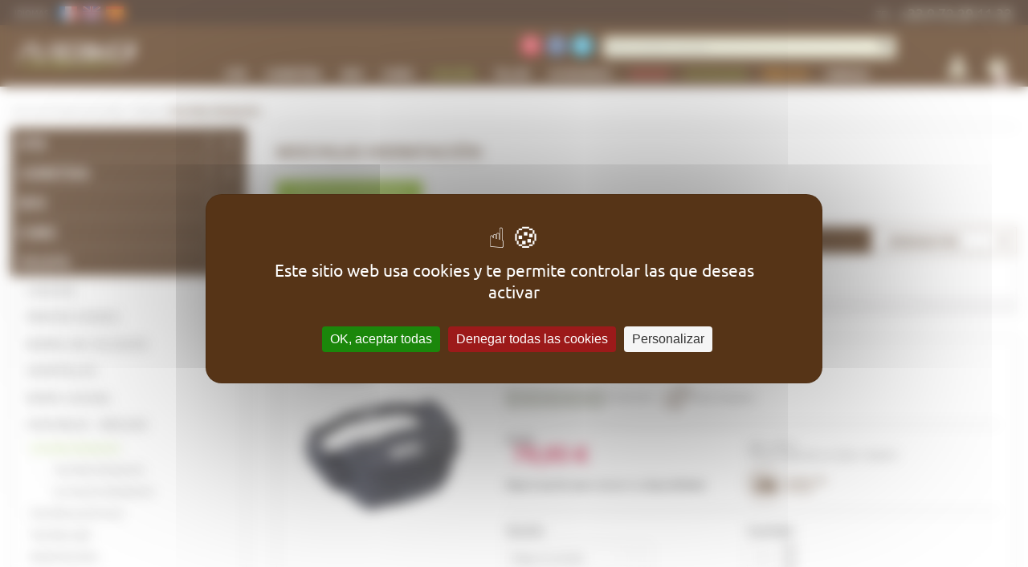

--- FILE ---
content_type: text/html; charset=UTF-8
request_url: https://www.purebike.es/es/ciclista-f96/hidratacion-f116/mochilas-de-hidratacion-f117/index.html
body_size: 24388
content:
<!DOCTYPE html>
<!--[if lt IE 7]><html class="no-js lt-ie9 lt-ie8 lt-ie7" xml:lang="es" lang="es" dir="ltr"><![endif]-->
<!--[if IE 7]><html class="no-js lt-ie9 lt-ie8" xml:lang="es" lang="es" dir="ltr"><![endif]-->
<!--[if IE 8]><html class="no-js lt-ie9" xml:lang="es" lang="es" dir="ltr"><![endif]-->
<!--[if gt IE 8]><!--><html class="no-js" xml:lang="es" lang="es" dir="ltr"><!--<![endif]-->
	<head>
		<meta charset="utf-8">
		<title>Mochilas hidratación - Accesorios de MTB y material - Bicicleta MTB CARRETERA BMX -Purebike</title>
		<meta name="description" content="Venta  por internet accesorios y repuestos de bicicleta de carreras, BTT, BMX, materiales por el piloto" />
		<meta name="keywords" content="" />
		<meta name="viewport" content="width=device-width, maximum-scale=1.0, minimum-scale=1.0, user-scalable=no">

		<link rel="canonical" href="https://www.purebike.es/es/ciclista-f96/hidratacion-f116/mochilas-de-hidratacion-f117/index.html"/>
		
		<link rel="manifest" href="/manifest.json">
		<meta name="mobile-web-app-capable" content="yes">
		<meta name="apple-mobile-web-app-capable" content="yes">
		<meta name="application-name" content="Purebike">
		<meta name="apple-mobile-web-app-title" content="Purebike">
		<meta name="theme-color" content="#372011">
		<meta name="msapplication-navbutton-color" content="#372011">
		<meta name="apple-mobile-web-app-status-bar-style" content="black-translucent">
		<meta name="msapplication-starturl" content="/">
		<meta name="msvalidate.01" content="83F1C36DACF33B42A7FDD56C7DD3739D">
		<meta name="google-site-verification" content="qoHgFoo-CF5qvhuBuyvTmtct1RbczDJjz2CWtzwLgFc" />
		<link rel="icon" href="/images/logo-purebike.png?12">
		<link rel="apple-touch-icon" href="/images/favicons/apple-touch-icon.png">


		
		<!-- Open Graph data -->
		<meta property="og:title" content="Purebike" />
		<meta property="og:description" content="" />
		<meta property="og:image" content="https://www.purebike.es/images/logo-purebike.png?12" />
		<meta property="og:type" content="website" />
		<meta property="og:url" content="https://www.purebike.es" />
		<meta property="og:site_name" content="Purebike" />

		<!-- Twitter Card data -->
		<meta name="twitter:title" content="Purebike">
		<meta name="twitter:description" content="">
		<!-- Twitter Summary card images must be at least 120x120px -->
		<meta name="twitter:image" content="https://www.purebike.es/images/logo-purebike.png?12">
		<meta name="twitter:card" content="summary">
		<meta name="twitter:site" content="@pure_bike">
		<meta name="facebook-domain-verification" content="qpylb04ndi14ux5tq45w33ju6c83xa" />
		<link rel="stylesheet" media="screen" href="/css/screen/default-prod.min.css?89">
		<link rel="stylesheet" media="print" href="/css/print/print.min.css?89">
				<link rel="shortcut icon" href="/favicon.ico?89">
		<!--[if lt IE 8]>
			<link rel="stylesheet" media="screen" href="/css/screen/ie7/ie7.css?89"/>
		<![endif]-->

		<script src="https://tarteaucitron.io/load.js?domain=www.purebike.es&uuid=432506855220793fdcec6ce159c4f889f808794c"></script>
					<script>
				
					</script>
									<script src="https://img.metaffiliation.com/u/18/p65249.js"></script>
				<script>
			var forms_rules = new Array();
			var forms_messages = new Array();
			var lang = 'es';
		</script>
				<link rel="alternate" hreflang="es-ES" href="https://www.purebike.es/" />
		<link rel="alternate" hreflang="fr-FR" href="https://www.purebike.fr/" />
		<link rel="alternate" hreflang="en-GB" href="https://www.pure-bike.co.uk/" />
	</head>
	<body class="page-catalog">

		<ul class="invisible">
			<li>
				<a href="#contenu">Ver más</a>
				<a href="#menu">Ir al menú</a>
				<a href="#recherche">Buscar</a>
			</li>
		</ul>
				<div id="header">
			<div class="row row-top">
				<div class="inner-width">
					<a href="#" class="col btn-menu-open"><span class="iconf-menu"></span><span class="txt">Menú</span></a>
					<div class="pbk-informations--holder">
											</div>
					<a href="/nous-contacter/?subject=contact" class="col phone"><span>Tel : </span><span class="phonenumber">+33 9 72 29 11 33</span></a>
					<form action="/rechercher/" class="col search" method="get" id="recherche">
						<div class="block social">
							<!-- div class="subtitle">Siguenos</div -->
							<ul>
								<li><a href="/newsletter/" class="iconf-newsletter" title="Recibir nuestras ofertas y rebajas"></a></li>
								<li><a target="_blank" href="https://www.facebook.com/pages/Pure-Bike/214543571850?fref=ts" class="iconf-facebook" title="Siguenos en Facebook"></a></li>
								<li><a target="_blank" href="https://twitter.com/pure_bike" class="iconf-twitter" title="Sigue nos en Twitter"></a></li>
								<!-- li><a href="#" class="iconf-google-plus" title="Siguenos en Google  "></a></li -->
							</ul>
						</div>

						<label for="q" class="sc-only">Buscar un producto, una marca ...</label>
						<div class="input-w">
							<input type="text" name="q" id="q" placeholder="Buscar un producto, una marca ..." />
							<div class="result-search"></div>
						</div>
						<a href="#" class="iconf-glass"></a>
					</form>

					<div class="col user">
						<a href="/connexion/" class="iconf-user"></a>
						<div class="block">
							<div class="head"><a href="/connexion/">Iniciar sesión</a></div>
							<div class="body">
								<ul>
									<li><a href="/mon-compte/commandes/" class="txt"><span>Seguir mí pedido</span><span class="iconf-arrow-right"></span></a></li>
									<li><a href="/nous-contacter/?subject=retractation" class="txt"><span>Devoluciones y garantías</span><span class="iconf-arrow-right"></span></a></li>
									<li><a href="/envios/" class="txt"><span>Entregas</span><span class="iconf-arrow-right"></span></a></li>
									<li><a href="/nous-contacter/?subject=contact" class="txt"><span>Contacta con nosotros</span><span class="iconf-arrow-right"></span></a></li>
																	</ul>
							</div>
						</div>
					</div>

					<div class="col cart">		<a href="/mon-panier/" class="iconf-cart">
			<span class="counter">0</span>
		</a>
		<div class="block">
			<div class="head"><a href="#">Mi cesta</a></div>
			<div class="body">
							<div class="line summary">
					<div class="col lbl">Subtotal :</div><!--
				--><div class="col value"><div class="price public">0,00&nbsp;€</div></div>
				</div><div class="row actions">
					<a href="/mon-panier/" class="btn btn-green">Ver mi cesta</a>
					<p class="tiny">Más que 150,00&nbsp;€ antes el envío gratis</p>				</div>
			</div>
		</div>
	
	</div>				</div>
			</div>
			<div class="row row-menu">
				<div class="inner-width">
										<div class="col logo"><a href="/"><img src="/images/logo-purebike.png?12" alt="Purebike matériel vélo et VTT en ligne" width="223" height="75"></a></div>
					<a class="col btn-close"><span class="iconf-close"></span></a>
					<div class="col menu menu-hidden" id="menu-w">
						
									<div class="col lang">
										<span class="txt">Idiomas</span>
										<ul>
								<li><a href="https://www.purebike.fr" title="Francés" rel="alternate" hreflang="fr" class="picto-fr"></a></li><li><a href="https://www.pure-bike.co.uk" title="Ingles" rel="alternate" hreflang="en" class="picto-en"></a></li><li><a href="https://www.purebike.es" title="Español" rel="alternate" hreflang="es" class="picto-es"></a></li>
										</ul>
										<a href="#" class="icon icon-close">x</a>
									</div>
										<ul class="menu menu-main">
					<li class="lvl1">
			<a href="/es/mtb-f1/index.html"><span>MTB</span><span class="icon iconf-arrow-right"></span></a>

						<div class="submenu">
								<div class="col-menu">
									<a href="/es/mtb-f1/transmision-f80/index.html" class="subcat">Transmisión</a>

										<ul >
													<li>
								<a class="subcat2" href="/mtb/transmision/cassettes-pinones/">Cassettes - Piñones</a>
																		<ul class="last-child"><li><a  href="/es/mtb-f1/transmision-f80/cassettes-f84/index.html">Cassettes</a></li><li><a  href="/mtb/transmision/cassettes-pinones/pinones/">Piñones</a></li><li><a  href="/mtb/transmision/cassettes-pinones/repuestos/">Repuestos</a></li></ul>
																	</li>
													<li>
								<a class="subcat2" href="/es/mtb-f1/transmision-f80/cadenas-f85/index.html">Cadenas</a>
																		<ul class="last-child"><li><a  href="/mtb/transmision/cadenas/cadenas/">Cadenas</a></li><li><a  href="/mtb/transmision/cadenas/eslabones-de-cadena/">Eslabones de cadena</a></li></ul>
																	</li>
													<li>
								<a class="subcat2" href="/mtb/transmision/mandos-cambio/">Mandos cambio</a>
																		<ul class="last-child"><li><a  href="/es/mtb-f1/transmision-f80/mandos-de-cambio-delantero-f91/index.html">Mandos cambio delantero</a></li><li><a  href="/es/mtb-f1/transmision-f80/mandos-de-cambio-trasero-f92/index.html">Mandos cambio trasero</a></li><li><a  href="/mtb/transmision/mandos-cambio/repuestos/">Repuestos</a></li></ul>
																	</li>
													<li>
								<a  href="/es/mtb-f1/transmision-f80/cables-y-fundas-f83/index.html">Cables y fundas de cambio</a>
															</li>
													<li>
								<a class="subcat2" href="/mtb/transmision/desviadores/">Desviadores</a>
																		<ul class="last-child"><li><a  href="/es/mtb-f1/transmision-f80/cambios-traseros-f87/index.html">Cambios traseros</a></li><li><a  href="/mtb/transmision/desviadores/desviadores-delanteros/">Desviadores delanteros</a></li><li><a  href="/mtb/transmision/desviadores/rulinas-de-cambio/">Rulinas de cambio</a></li><li><a  href="/mtb/transmision/desviadores/repuestos/">Repuestos</a></li></ul>
																	</li>
													<li>
								<a  href="/es/mtb-f1/transmision-f80/grupos-f94/index.html">Grupos</a>
															</li>
													<li>
								<a class="subcat2" href="/mtb/transmision/guia-cadenas/">Guia Cadenas</a>
																		<ul class="last-child"><li><a  href="/mtb/transmision/guia-cadenas/guia-cadenas/">Guia Cadenas</a></li><li><a  href="/mtb/transmision/guia-cadenas/repuestos/">Repuestos</a></li></ul>
																	</li>
													<li>
								<a class="subcat2" href="/mtb/transmision/bielas-pedalieres-platos/">Bielas - Pedalieres - Platos</a>
																		<ul class="last-child"><li><a  href="/es/mtb-f1/transmision-f80/pedalieres-rodamientos-f82/index.html">Pedalieres / Rodamientos</a></li><li><a  href="/mtb/transmision/bielas-pedalieres-platos/bielas/">Bielas</a></li><li><a  href="/mtb/transmision/bielas-pedalieres-platos/conjuntos-platos-y-bielas/">Conjuntos platos y bielas</a></li><li><a  href="/es/mtb-f1/transmision-f80/platos-f89/index.html">Platos</a></li><li><a  href="/es/mtb-f1/transmision-f80/bashguards-f90/index.html">Protectores platos</a></li><li><a  href="/mtb/transmision/bielas-pedalieres-platos/repuestos/">Repuestos</a></li></ul>
																	</li>
											</ul>
									</div><div class="col-menu">					<a href="/es/mtb-f1/frenos-f13/index.html" class="subcat">Frenos</a>

										<ul >
													<li>
								<a class="subcat2" href="/mtb/frenos/frenos-de-disco/">Frenos de disco</a>
																		<ul class="last-child"><li><a  href="/es/mtb-f1/frenos-f13/frenos-de-disco-delanteros-f18/index.html">Frenos de disco delanteros</a></li><li><a  href="/mtb/frenos/frenos-de-disco/frenos-de-disco-traseros/">Frenos de disco traseros</a></li><li><a  href="/es/mtb-f1/frenos-f13/juegos-de-frenos-de-disco-f20/index.html">Parejas de frenos de disco</a></li><li><a  href="/es/mtb-f1/frenos-f13/adaptadores-f15/index.html">Adaptadores</a></li><li><a  href="/es/mtb-f1/frenos-f13/discos-f17/index.html">Discos</a></li><li><a  href="/mtb/frenos/frenos-de-disco/latiguillos/">Latiguillos</a></li><li><a  href="/es/mtb-f1/frenos-f13/pastillas-de-frenos-f22/index.html">Pastillas de freno</a></li><li><a  href="/mtb/frenos/frenos-de-disco/repuestos/">Repuestos</a></li></ul>
																	</li>
													<li>
								<a class="subcat2" href="/es/mtb-f1/frenos-f13/freno-v-brake-f200/index.html">Frenos de llanta</a>
																		<ul class="last-child"><li><a  href="/mtb/frenos/frenos-de-llanta/frenos-de-llanta-delanteros/">Frenos de llanta delanteros</a></li><li><a  href="/mtb/frenos/frenos-de-llanta/frenos-de-llanta-traseros/">Frenos de llanta traseros</a></li><li><a  href="/es/mtb-f1/frenos-f13/patines-de-freno-f23/index.html">Zapatas de freno</a></li><li><a  href="/mtb/frenos/frenos-de-llanta/cables-y-fundas-de-freno/">Cables y fundas de freno</a></li><li><a  href="/mtb/frenos/frenos-de-llanta/manetas-de-freno/">Manetas de freno</a></li><li><a  href="/mtb/frenos/frenos-de-llanta/repuestos/">Repuestos</a></li></ul>
																	</li>
													<li>
								<a  href="/es/mtb-f1/frenos-f13/sangrado-f24/index.html">Sangrado y repuestos</a>
															</li>
											</ul>
														<a href="/es/mtb-f1/suspensiones-f70/index.html" class="subcat">Suspensiones</a>

										<ul >
													<li>
								<a class="subcat2" href="/mtb/suspensiones/amortiguadores/">Amortiguadores</a>
																		<ul class="last-child"><li><a  href="/es/mtb-f1/suspensiones-f70/amortiguadores-f76/index.html">Amortiguadores</a></li><li><a  href="/mtb/suspensiones/amortiguadores/kits-retenes/">Kits retenes</a></li><li><a  href="/mtb/suspensiones/amortiguadores/repuestos/">Repuestos</a></li></ul>
																	</li>
													<li>
								<a class="subcat2" href="/mtb/suspensiones/horquillas/">Horquillas</a>
																		<ul class="last-child"><li><a  href="/mtb/suspensiones/horquillas/horquillas/">Horquillas</a></li><li><a  href="/mtb/suspensiones/horquillas/kits-retenes/">Kits retenes</a></li><li><a  href="/mtb/suspensiones/horquillas/repuestos/">Repuestos</a></li></ul>
																	</li>
													<li>
								<a class="subcat2" href="/mtb/suspensiones/mantenimiento-y-aceites/">Mantenimiento y aceites</a>
																		<ul class="last-child"><li><a  href="/es/mtb-f1/suspensiones-f70/aceites-de-suspension-f74/index.html">Aceites de suspensión</a></li><li><a  href="/es/mtb-f1/suspensiones-f70/bombas-suspension-f73/index.html">Bombas de suspensión</a></li></ul>
																	</li>
											</ul>
									</div><div class="col-menu">					<a href="/es/mtb-f1/ruedas-f58/index.html" class="subcat">Ruedas</a>

										<ul >
													<li>
								<a  href="/es/mtb-f1/ruedas-f58/rueda-delantera-f63/index.html">Ruedas delanteras</a>
															</li>
													<li>
								<a  href="/es/mtb-f1/ruedas-f58/ruedas-traseras-f64/index.html">Ruedas traseras</a>
															</li>
													<li>
								<a  href="/es/mtb-f1/ruedas-f58/juegos-de-ruedas-f65/index.html">Parejas de ruedas</a>
															</li>
													<li>
								<a class="subcat2" href="/es/mtb-f1/ruedas-f58/bujes-y-partes-f62/index.html">Bujes y accesorios</a>
																		<ul class="last-child"><li><a  href="/mtb/ruedas/bujes-y-accesorios/bujes/">Bujes</a></li><li><a  href="/mtb/ruedas/bujes-y-accesorios/nucleos/">Núcleos</a></li><li><a  href="/mtb/ruedas/bujes-y-accesorios/repuestos/">Repuestos</a></li></ul>
																	</li>
													<li>
								<a  href="/es/mtb-f1/ruedas-f58/llantas-f60/index.html">Llantas</a>
															</li>
													<li>
								<a  href="/es/mtb-f1/ruedas-f58/radios-f61/index.html">Radios</a>
															</li>
													<li>
								<a  href="/es/mtb-f1/ruedas-f58/accesorios-tubeless-f59/index.html">Accesorios tubeless</a>
															</li>
													<li>
								<a  href="/es/mtb-f1/ruedas-f58/cierres-ejes-f69/index.html">Cierres rápidos y ejes</a>
															</li>
											</ul>
														<a href="/es/mtb-f1/cubiertas-y-camaras-f51/index.html" class="subcat">Cubiertas y camaras</a>

										<ul >
													<li>
								<a class="subcat2" href="/mtb/cubiertas-y-camaras/cubiertas/">Cubiertas</a>
																		<ul class="last-child"><li><a  href="/mtb/cubiertas-y-camaras/cubiertas/cubiertas-tubetype/">Cubiertas tubetype</a></li><li><a  href="/mtb/cubiertas-y-camaras/cubiertas/cubiertas-tubeless/">Cubiertas tubeless</a></li><li><a  href="/es/mtb-f1/cubiertas-y-camaras-f51/cubiertas-tubeless-ready-f56/index.html">Cubiertas tubeless ready</a></li></ul>
																	</li>
													<li>
								<a  href="/es/mtb-f1/cubiertas-y-camaras-f51/camaras-f53/index.html">Camaras</a>
															</li>
													<li>
								<a  href="/es/mtb-f1/cubiertas-y-camaras-f51/liquidos-tubeless-y-parches-f52/index.html">Sellantes y reparación</a>
															</li>
											</ul>
									</div><div class="col-menu">					<a href="/es/mtb-f1/componentes-f26/index.html" class="subcat">Componentes</a>

										<ul >
													<li>
								<a  href="/mtb/componentes/manillares/">Manillares</a>
															</li>
													<li>
								<a  href="/es/mtb-f1/componentes-f26/abrazadera-tija-f27/index.html">Abrazaderas sillín</a>
															</li>
													<li>
								<a class="subcat2" href="/es/mtb-f1/componentes-f26/direcciones-f38/index.html">Direcciones</a>
																		<ul class="last-child"><li><a  href="/mtb/componentes/direcciones/cazoletas-superiores/">Cazoletas superiores</a></li><li><a  href="/mtb/componentes/direcciones/cazoletas-inferiores/">Cazoletas inferiores</a></li><li><a  href="/es/mtb-f1/componentes-f26/direcciones-f38/juegos-de-direccion-completos-f233/index.html">Direcciones completas</a></li><li><a  href="/mtb/componentes/direcciones/accesorios-de-direccion/">Accesorios de dirección</a></li><li><a  href="/mtb/componentes/direcciones/repuestos/">Repuestos</a></li></ul>
																	</li>
													<li>
								<a  href="/es/mtb-f1/componentes-f26/potencias-f45/index.html">Potencias</a>
															</li>
													<li>
								<a class="subcat2" href="/mtb/componentes/punos-tapones/">Puños - Tapones</a>
																		<ul class="last-child"><li><a  href="/mtb/componentes/punos-tapones/punos/">Puños</a></li><li><a  href="/mtb/componentes/punos-tapones/tapones-manillar/">Tapones manillar</a></li></ul>
																	</li>
													<li>
								<a class="subcat2" href="/es/mtb-f1/componentes-f26/pedales-f39/index.html">Pedales</a>
																		<ul class="last-child"><li><a  href="/mtb/componentes/pedales/pedales-automaticos/">Pedales automáticos</a></li><li><a  href="/es/mtb-f1/componentes-f26/pedales-f39/pedales-plataforma-f41/index.html">Pedales de plataforma</a></li><li><a  href="/mtb/componentes/pedales/calas/">Calas</a></li><li><a  href="/mtb/componentes/pedales/repuestos/">Repuestos</a></li></ul>
																	</li>
													<li>
								<a  href="/es/mtb-f1/componentes-f26/sillines-f46/index.html">Sillines</a>
															</li>
													<li>
								<a class="subcat2" href="/es/mtb-f1/componentes-f26/tijas-f47/index.html">Tijas sillín</a>
																		<ul class="last-child"><li><a  href="/mtb/componentes/tijas-sillin/tijas-rigidas/">Tijas rigidas</a></li><li><a  href="/es/mtb-f1/componentes-f26/tijas-f47/tijas-telescopicas-f49/index.html">Tijas telescopicas</a></li><li><a  href="/mtb/componentes/tijas-sillin/repuestos/">Repuestos</a></li></ul>
																	</li>
											</ul>
									</div><div class="col-menu">					<a href="/mtb/bicicletas-completas/" class="subcat">Bicicletas completas</a>

										<ul >
													<li>
								<a  href="/catalogo//mtb/bicicletas-completas/bicicletas-de-equilibrio/">Bicicletas de equilibrio</a>
															</li>
													<li>
								<a  href="/catalogo//mtb/bicicletas-completas/btt-ninos/">BTT  niños</a>
															</li>
													<li>
								<a  href="/mtb/bicicletas-completas/btt-rigidas/">BTT rigidas</a>
															</li>
													<li>
								<a  href="/mtb/bicicletas-completas/btt-doble-suspension/">BTT doble suspensión</a>
															</li>
													<li>
								<a  href="/mtb/bicicletas-completas/btt-electrica/">BTT eléctrica</a>
															</li>
											</ul>
														<a href="/es/mtb-f1/cuadros-f2/index.html" class="subcat">Cuadros</a>

										<ul >
													<li>
								<a  href="/mtb/cuadros/patillas-cambio/">Patillas cambio</a>
															</li>
													<li>
								<a  href="/mtb/cuadros/repuestos/">Repuestos</a>
															</li>
											</ul>
													</div>

				<div class="insite-banners"><a href="https://www.purebike.es/mtb/bicicletas-completas/btt-doble-suspension/?orderBy=price-asc&amp;brand%5B%5D=38815" class="insite-banner"><img src="https://purebike-media.riashop.app/banners/decouvrez-les-nouveaux-vtt-1.png" alt="Découvrez les nouveaux VTT ORBEA 2026, vendus chez Purebike" width="427" height="110"></a><a href="https://www.purebike.es/horquilla-podium-factory-grip-x2" class="insite-banner"><img src="https://purebike-media.riashop.app/banners/decouvrez-la-fourche-inversee-2.png" alt="Découvrez la fourche inversée Podium Factory Grop X2 signée FOX RACING SHOX chez purebike" width="427" height="110"></a><a href="https://www.purebike.es/groupe-eagle-90-t-type-1x12v-avec-pedalier-dub-wide-32t" class="insite-banner"><img src="https://purebike-media.riashop.app/banners/le-groupe-eagle-90-t-type-1x12v--1.png" alt="Le groupe Eagle 90 T-Type 1x12v avec pédalier dub wide 32T 2025 est en promo chez purebike" width="427" height="110"></a></div>			</div>
					</li>
					<li class="lvl1">
			<a href="/accesorios-para-bicicleta-de-carretera"><span>Carretera</span><span class="icon iconf-arrow-right"></span></a>

						<div class="submenu">
								<div class="col-menu">
									<a href="/transmision-bicicleta-carretera" class="subcat">Transmisión</a>

										<ul >
													<li>
								<a class="subcat2" href="/carretera/transmision/cassettes/">Cassettes</a>
																		<ul class="last-child"><li><a  href="/catalogo//carretera/transmision/cassettes/cassettes-para-bicicleta-carretera/">Cassettes para bicicleta carretera</a></li></ul>
																	</li>
													<li>
								<a class="subcat2" href="/carretera/transmision/cadenas/">Cadenas</a>
																		<ul class="last-child"><li><a  href="/es/carretera-f5/transmision-f177/cadenas-f181/index.html">Cadenas para bicicleta carretera</a></li><li><a  href="/catalogo//carretera/transmision/cadenas/eslabones-de-cadena-para-bicicleta-carretera/">Eslabones de cadena para bicicleta carretera</a></li></ul>
																	</li>
													<li>
								<a  href="/catalogo//carretera/transmision/guia-cadenas/">Guía cadenas</a>
															</li>
													<li>
								<a  href="/carretera/transmision/cables-y-fundas-de-cambio/">Cables y fundas de cambio</a>
															</li>
													<li>
								<a class="subcat2" href="/carretera/transmision/desviadores/">Desviadores</a>
																		<ul class="last-child"><li><a  href="/catalogo//carretera/transmision/desviadores/rulinas-de-cambio-para-bicicleta-carretera/">Rulinas de cambio para bicicleta carretera</a></li><li><a  href="/catalogo//carretera/transmision/desviadores/repuestos-para-desviadores-de-bicicleta-carretera/">Repuestos para desviadores de bicicleta carretera</a></li></ul>
																	</li>
													<li>
								<a class="subcat2" href="/carretera/transmision/bielas-pedalieres-platos/">Bielas - Pedalieres - Platos</a>
																		<ul class="last-child"><li><a  href="/catalogo//carretera/transmision/bielas-pedalieres-platos/pedalieres-rodamientos-para-bicicleta-carretera/">Pedalieres / Rodamientos para bicicleta carretera</a></li><li><a  href="/catalogo//carretera/transmision/bielas-pedalieres-platos/platos-para-bicicleta-carretera/">Platos para bicicleta carretera</a></li><li><a  href="/catalogo//carretera/transmision/bielas-pedalieres-platos/repuestos-para-bielas-ejes-de-pedalier-y-platos-de-bicicleta-carretera/">Repuestos para bielas, ejes de pedalier y platos de bicicleta carretera</a></li></ul>
																	</li>
											</ul>
									</div><div class="col-menu">					<a href="/es/carretera-f5/frenos-f191/index.html" class="subcat">Frenos</a>

										<ul >
													<li>
								<a class="subcat2" href="/carretera/frenos/frenos-de-disco/">Frenos de disco</a>
																		<ul class="last-child"><li><a  href="/carretera/frenos/frenos-de-disco/frenos-de-disco-delanteros/">Frenos de disco delanteros</a></li><li><a  href="/carretera/frenos/frenos-de-disco/frenos-de-disco-traseros/">Frenos de disco traseros</a></li><li><a  href="/carretera/frenos/frenos-de-disco/adaptadores/">Adaptadores</a></li><li><a  href="/carretera/frenos/frenos-de-disco/discos/">Discos</a></li><li><a  href="/carretera/frenos/frenos-de-disco/latiguillos/">Latiguillos</a></li><li><a  href="/carretera/frenos/frenos-de-disco/pastillas-de-freno/">Pastillas de freno</a></li><li><a  href="/carretera/frenos/frenos-de-disco/repuestos/">Repuestos</a></li></ul>
																	</li>
													<li>
								<a class="subcat2" href="/carretera/frenos/frenos-de-llanta/">Frenos de llanta</a>
																		<ul class="last-child"><li><a  href="/carretera/frenos/frenos-de-llanta/zapatas-de-freno/">Zapatas de freno</a></li><li><a  href="/carretera/frenos/frenos-de-llanta/cables-y-fundas-de-freno/">Cables y fundas de freno</a></li></ul>
																	</li>
													<li>
								<a  href="/carretera/frenos/sangrado-y-repuestos/">Sangrado y repuestos</a>
															</li>
											</ul>
									</div><div class="col-menu">					<a href="/carretera/ruedas/" class="subcat">Ruedas</a>

										<ul >
													<li>
								<a  href="/carretera/ruedas/ruedas-delanteras/">Ruedas delanteras</a>
															</li>
													<li>
								<a  href="/carretera/ruedas/ruedas-traseras/">Ruedas traseras</a>
															</li>
													<li>
								<a  href="/carretera/ruedas/pareja-de-ruedas/">Pareja de ruedas</a>
															</li>
													<li>
								<a  href="/carretera/ruedas/bujes-y-accesorios/">Bujes y accesorios</a>
															</li>
													<li>
								<a  href="/carretera/ruedas/radios/">Radios</a>
															</li>
													<li>
								<a  href="/carretera/ruedas/accesorios-tubeless/">Accesorios tubeless</a>
															</li>
													<li>
								<a  href="/carretera/ruedas/cierres-rapidos-y-ejes/">Cierres rápidos y ejes</a>
															</li>
											</ul>
														<a href="/es/carretera-f5/cubiertas-y-camaras-f186/index.html" class="subcat">Cubiertas y camaras</a>

										<ul >
													<li>
								<a class="subcat2" href="/carretera/cubiertas-y-camaras/cubiertas/">Cubiertas</a>
																		<ul class="last-child"><li><a  href="/carretera/cubiertas-y-camaras/cubiertas/cubiertas-tubetype/">Cubiertas tubetype</a></li><li><a  href="/carretera/cubiertas-y-camaras/cubiertas/cubiertas-tubeless-ready/">Cubiertas tubeless ready</a></li></ul>
																	</li>
													<li>
								<a  href="/carretera/cubiertas-y-camaras/camaras/">Camaras</a>
															</li>
													<li>
								<a  href="/carretera/cubiertas-y-camaras/sellantes-y-reparacion/">Sellantes y reparación</a>
															</li>
											</ul>
									</div><div class="col-menu">					<a href="/piezas-componentes-bicicleta-de-carretera" class="subcat">Componentes</a>

										<ul >
													<li>
								<a class="subcat2" href="/carretera/componentes/cintas-tapones/">Cintas - Tapones</a>
																		<ul class="last-child"><li><a  href="/carretera/componentes/cintas-tapones/cintas/">Cintas</a></li></ul>
																	</li>
													<li>
								<a class="subcat2" href="/carretera/direcciones-bicicleta">Direcciones</a>
																		<ul class="last-child"><li><a  href="/carretera/componentes/direcciones/cazoletas-superiores/">Cazoletas superiores</a></li></ul>
																	</li>
													<li>
								<a  href="/sillines-bicicleta-carretera">Sillines</a>
															</li>
													<li>
								<a  href="/abrazaderas-tija-sillin-carretera">Abrazaderas sillín</a>
															</li>
													<li>
								<a class="subcat2" href="/carretera/componentes/pedales/">Pedales</a>
																		<ul class="last-child"><li><a  href="/carretera/componentes/pedales/pedales-automaticos/">Pedales Automáticos</a></li><li><a  href="/carretera/componentes/pedales/calas/">Calas</a></li><li><a  href="/carretera/componentes/pedales/repuestos/">Repuestos</a></li></ul>
																	</li>
											</ul>
														<a href="/carretera/bicicletas-completas/" class="subcat">Bicicletas completas</a>

										<ul >
													<li>
								<a  href="/catalogo//carretera/bicicletas-completas/bicicletas-de-carretera-endurance/">Bicicletas de carretera - Endurance</a>
															</li>
													<li>
								<a  href="/catalogo//carretera/bicicletas-completas/bicicletas-de-carretera-gravel/">Bicicletas de carretera - Gravel</a>
															</li>
													<li>
								<a  href="/catalogo//carretera/bicicletas-completas/bicicletas-de-carretera-racing/">Bicicletas de carretera - Racing</a>
															</li>
											</ul>
													</div>

				<div class="insite-banners"><a href="https://www.purebike.es/marques/sidi" class="insite-banner"><img src="https://purebike-media.riashop.app/banners/nouvelle-marque-de-chaussures-0.png" alt="Nouvelle marque de chaussures pour homme et femme SIDI" width="427" height="110"></a><a href="https://www.purebike.es/marcas/look-cycle" class="insite-banner"><img src="https://purebike-media.riashop.app/banners/nouvelle-marque-de-pedales-et-1.png" alt="Nouvelle marque de pédales et accessoires de pédales pour vélo LOOK Cycles" width="427" height="110"></a></div>			</div>
					</li>
					<li class="lvl1">
			<a href="/es/bmx-f7/index.html"><span>BMX</span><span class="icon iconf-arrow-right"></span></a>

						<div class="submenu">
								<div class="col-menu">
									<a href="/bmx/transmision/" class="subcat">Transmisión</a>

										<ul >
													<li>
								<a class="subcat2" href="/bmx/transmision/bielas-pedalieres-platos/">Bielas - Pedalieres - Platos</a>
																		<ul class="last-child"><li><a  href="/bmx/transmision/bielas-pedalieres-platos/platos/">Platos</a></li></ul>
																	</li>
											</ul>
														<a href="/bmx/frenos/" class="subcat">Frenos</a>

										<ul >
													<li>
								<a  href="/bmx/frenos/frenos-delantero/">Frenos delantero</a>
															</li>
													<li>
								<a  href="/bmx/frenos/frenos-traseros/">Frenos traseros</a>
															</li>
													<li>
								<a  href="/bmx/frenos/parejas-de-frenos/">Parejas de frenos</a>
															</li>
											</ul>
														<a href="/es/bmx-f7/cubiertas-y-camaras-f206/index.html" class="subcat">Cubiertas y camaras</a>

										<ul >
													<li>
								<a  href="/bmx/cubiertas-y-camaras/cubiertas/">Cubiertas</a>
															</li>
													<li>
								<a  href="/bmx/cubiertas-y-camaras/camaras/">Camaras</a>
															</li>
											</ul>
														<a href="/bmx/componentes/" class="subcat">Componentes</a>

										<ul >
													<li>
								<a class="subcat2" href="/bmx/componentes/pedales/">Pedales</a>
																		<ul class="last-child"><li><a  href="/bmx/componentes/pedales/pedales-de-plataforma/">Pedales de plataforma</a></li></ul>
																	</li>
											</ul>
													</div>

				<div class="insite-banners"><a href="https://www.purebike.es/marques/deity" class="insite-banner"><img src="https://purebike-media.riashop.app/banners/decouvrez-la-marque-deity-1.png" alt="Découvrez la marque Deity, spécialiste des accessoires VTT et BMX" width="427" height="110"></a></div>			</div>
					</li>
					<li class="lvl1">
			<a href="/e-bike/"><span>E-Bike</span><span class="icon iconf-arrow-right"></span></a>

						<div class="submenu">
								<div class="col-menu">
									<a href="/e-bike/transmision/" class="subcat">Transmisión</a>

										<ul >
													<li>
								<a class="subcat2" href="/e-bike/transmision/cassettes/">Cassettes</a>
																		<ul class="last-child"><li><a  href="/catalogo//e-bike/transmision/cassettes/cassettes-para-e-bike/">Cassettes para e-bike</a></li><li><a  href="/catalogo//e-bike/transmision/cassettes/piezas-de-repuesto-para-cassettes-de-bicicletas-electricas/">Piezas de repuesto para cassettes de bicicletas eléctricas</a></li></ul>
																	</li>
													<li>
								<a class="subcat2" href="/e-bike/transmision/cadenas/">Cadenas</a>
																		<ul class="last-child"><li><a  href="/catalogo//e-bike/transmision/cadenas/cadenas-e-bike/">Cadenas E-Bike</a></li><li><a  href="/e-bike/transmision/cadenas/eslabones-de-cadena/">Eslabones de cadena</a></li></ul>
																	</li>
													<li>
								<a  href="/catalogo//e-bike/transmision/mandos-cambio-e-bike/">Mandos Cambio E-Bike</a>
															</li>
													<li>
								<a  href="/catalogo//e-bike/transmision/grupos-e-bike/">Grupos E-Bike</a>
															</li>
													<li>
								<a  href="/catalogo//e-bike/transmision/pinones/">Piñones</a>
															</li>
													<li>
								<a class="subcat2" href="/catalogo//e-bike/transmision/bielas-y-platos-e-bike/">Bielas y Platos E-Bike</a>
																		<ul class="last-child"><li><a  href="/catalogo//e-bike/transmision/bielas-y-platos-e-bike/bielas-e-bike/">Bielas E-Bike</a></li><li><a  href="/catalogo//e-bike/transmision/bielas-y-platos-e-bike/repuestos-para-bielas-e-bike/">Repuestos para bielas E-Bike</a></li><li><a  href="/catalogo//e-bike/transmision/bielas-y-platos-e-bike/platos-e-bike/">Platos E-Bike</a></li></ul>
																	</li>
											</ul>
														<a href="/e-bike/suspensiones/" class="subcat">Suspensiones</a>

										<ul >
													<li>
								<a  href="/e-bike/suspensions/horquillas/">Horquillas</a>
															</li>
											</ul>
														<a href="/catalogo//e-bike/frenos-e-bike/" class="subcat">Frenos E-Bike</a>

										<ul >
													<li>
								<a class="subcat2" href="/catalogo//e-bike/frenos-e-bike/frenos-de-disco-e-bike/">Frenos de disco E-Bike</a>
																		<ul class="last-child"><li><a  href="/catalogo//e-bike/frenos-e-bike/frenos-de-disco-e-bike/frenos-de-disco-e-bike-delanteros/">Frenos de disco E-Bike delanteros</a></li><li><a  href="/catalogo//e-bike/frenos-e-bike/frenos-de-disco-e-bike/frenos-de-disco-e-bike-traseros/">Frenos de disco E-Bike traseros</a></li><li><a  href="/catalogo//e-bike/frenos-e-bike/frenos-de-disco-e-bike/parejas-de-frenos-de-disco-e-bike/">Parejas de frenos de disco E-Bike</a></li><li><a  href="/catalogo//e-bike/frenos-e-bike/frenos-de-disco-e-bike/discos-e-bike/">Discos E-Bike</a></li><li><a  href="/catalogo//e-bike/frenos-e-bike/frenos-de-disco-e-bike/pastillas-de-freno-para-e-bike/">Pastillas de freno para E-Bike</a></li></ul>
																	</li>
											</ul>
														<a href="/e-bike/ruedas-e-bike/" class="subcat">Ruedas E-Bike</a>

										<ul >
													<li>
								<a  href="/e-bike/ruedas-e-bike/parejas-de-ruedas-e-bike/">Parejas de ruedas E-Bike</a>
															</li>
													<li>
								<a  href="/e-bike/ruedas-e-bike/ruedas-traseras-e-bike/">Ruedas traseras E-Bike</a>
															</li>
													<li>
								<a  href="/e-bike/ruedas-e-bike/ruedas-delanteras-e-bike/">Ruedas delanteras E-Bike</a>
															</li>
											</ul>
														<a href="/e-bike/cubiertas-y-camaras-e-bike/" class="subcat">Cubiertas y Cámaras E-Bike</a>

										<ul >
													<li>
								<a class="subcat2" href="/e-bike/cubiertas-y-camaras-e-bike/cubiertas-e-bike/">Cubiertas E-Bike</a>
																		<ul class="last-child"><li><a  href="/e-bike/cubiertas-y-camaras-e-bike/cubiertas-e-bike/cubiertas-tubetype-e-bike/">Cubiertas tubetype E-Bike</a></li><li><a  href="/e-bike/cubiertas-y-camaras-e-bike/cubiertas-e-bike/cubiertas-tubeless-ready-e-bike/">Cubiertas tubeless ready E-Bike</a></li></ul>
																	</li>
											</ul>
									</div><div class="col-menu">					<a href="/e-bike/bicicletas-electricas/" class="subcat">Bicicletas Electricas</a>

										<ul >
													<li>
								<a  href="/catalogo//e-bike/bicicletas-electricas/gravel-electricas/">Gravel Electricas</a>
															</li>
													<li>
								<a  href="/catalogo//e-bike/bicicletas-electricas/carretera-electrica/">Carretera Electrica</a>
															</li>
													<li>
								<a  href="/catalogo//e-bike/bicicletas-electricas/urbano/">Urbano</a>
															</li>
													<li>
								<a  href="/e-bike/bicicletas-electricas/btt-electricas/">BTT Electricas</a>
															</li>
											</ul>
														<a href="/catalogo//e-bike/sensores-e-bike/" class="subcat">Sensores E-Bike</a>

										<ul >
													<li>
								<a  href="/catalogo//e-bike/sensores-e-bike/imanes/">Imanes</a>
															</li>
											</ul>
														<a href="/e-bike/pantallas/" class="subcat">Pantallas</a>

										<ul >
													<li>
								<a  href="/catalogo//e-bike/pantallas/pantallas/">Pantallas</a>
															</li>
													<li>
								<a  href="/catalogo//e-bike/pantallas/soportes-de-pantalla-y-repuestos/">Soportes de pantalla y repuestos</a>
															</li>
											</ul>
														<a href="/catalogo//e-bike/baterias/" class="subcat">Baterías</a>

										<ul >
													<li>
								<a  href="/catalogo//e-bike/baterias/baterias/">Baterías</a>
															</li>
													<li>
								<a  href="/catalogo//e-bike/baterias/cargadores-de-bateria/">Cargadores de batería</a>
															</li>
													<li>
								<a  href="/catalogo//e-bike/baterias/extenders-de-bateria/">Extenders de batería</a>
															</li>
											</ul>
														<a href="/catalogo//e-bike/cuadros-e-bike/" class="subcat">Cuadros E-Bike</a>

										<ul >
													<li>
								<a  href="/catalogo//e-bike/cuadros-e-bike/repuestos-cuadros-e-bike/">Repuestos cuadros E-Bike</a>
															</li>
											</ul>
														<a href="/catalogo//e-bike/motores/" class="subcat">Motores</a>

										<ul >
													<li>
								<a  href="/catalogo//e-bike/motores/repuestos-motores/">Repuestos motores</a>
															</li>
											</ul>
														<a href="/catalogo//e-bike/remotos/" class="subcat">Remotos</a>

														<a href="/catalogo//e-bike/cables-electricos/" class="subcat">Cables eléctricos</a>

													</div>

				<div class="insite-banners"><a href="https://www.purebike.es/e-bike/bicicletas-electricas/btt-electricas/" class="insite-banner"><img src="https://purebike-media.riashop.app/banners/retrouvez-toute-la-gamme-des-1.png" alt="Retrouvez toute la gamme des VTT électriques vendus chez Purebike" width="427" height="110"></a><a href="https://www.purebike.es/catalogo//e-bike/bicicletas-electricas/urbano/" class="insite-banner"><img src="https://purebike-media.riashop.app/banners/decouvrez-les-velos-urbains-1.png" alt="Découvrez les vélos urbains électriques avec la marque O2feel vendue chez Purebike" width="427" height="110"></a><a href="https://www.purebike.es/e-bike/bicicletas-electricas/btt-electricas/?brand%5B%5D=4977" class="insite-banner"><img src="https://purebike-media.riashop.app/banners/decouvrez-les-vtt-electriques-1.png" alt="Découvrez les vtt électriques de la marque emblématiques MONDRAKER, vendue chez Purebike" width="427" height="110"></a></div>			</div>
					</li>
					<li class="lvl1 active">
			<a href="/es/ciclista-f96/index.html"><span>Ciclista</span><span class="icon iconf-arrow-down"></span></a>

						<div class="submenu">
								<div class="col-menu">
									<a href="/es/ciclista-f96/cascos-f97/index.html" class="subcat">Cascos</a>

										<ul >
													<li>
								<a  href="/es/ciclista-f96/cascos-f97/cascos-abiertos-f99/index.html">Cascos abiertos</a>
															</li>
													<li>
								<a  href="/es/ciclista-f96/cascos-f97/cascos-integrales-f98/index.html">Cascos integrales</a>
															</li>
													<li>
								<a  href="/ciclista/cascos/repuestos/">Repuestos</a>
															</li>
											</ul>
														<a href="/es/ciclista-f96/protecciones-f104/index.html" class="subcat">Protecciones</a>

										<ul >
													<li>
								<a  href="/es/ciclista-f96/protecciones-f104/coderas-f105/index.html">Coderas</a>
															</li>
													<li>
								<a  href="/es/ciclista-f96/protecciones-f104/guantes-f106/index.html">Guantes</a>
															</li>
													<li>
								<a  href="/es/ciclista-f96/protecciones-f104/rodilleras-f108/index.html">Rodilleras</a>
															</li>
													<li>
								<a  href="/ciclista/protecciones/petos-y-espalderas/">Petos y espalderas</a>
															</li>
													<li>
								<a class="subcat2" href="/ciclista/protecciones/mascaras-gafas/">Mascaras - Gafas</a>
																		<ul class="last-child"><li><a  href="/ciclista/protecciones/mascaras-gafas/mascaras/">Mascaras</a></li><li><a  href="/ciclista/protecciones/mascaras-gafas/gafas/">Gafas</a></li><li><a  href="/ciclista/protecciones/mascaras-gafas/repuestos/">Repuestos</a></li></ul>
																	</li>
													<li>
								<a  href="/ciclista/protecciones/collarines/">Collarines</a>
															</li>
													<li>
								<a  href="/es/ciclista-f96/protecciones-f104/protecciones-de-tobillos-f112/index.html">Tobilleras</a>
															</li>
													<li>
								<a  href="/ciclista/protecciones/pantalones-cortos-de-proteccion/">Pantalones cortos de protección</a>
															</li>
											</ul>
									</div><div class="col-menu">					<a href="/es/ciclista-f96/ropas-ciclismo-f133/index.html" class="subcat">Ropas de ciclismo</a>

										<ul >
													<li>
								<a  href="/es/ciclista-f96/ropas-ciclismo-f133/maillots-f135/index.html">Maillots</a>
															</li>
													<li>
								<a  href="/es/ciclista-f96/sportwsear-f126/pantones-cortos-f128/index.html">Pantalones cortos</a>
															</li>
													<li>
								<a  href="/es/ciclista-f96/ropas-ciclismo-f133/ropa-completa-f235/index.html">Trajes completas</a>
															</li>
													<li>
								<a  href="/es/ciclista-f96/ropas-ciclismo-f133/calcetines-f134/index.html">Calcetines</a>
															</li>
													<li>
								<a  href="/es/ciclista-f96/sportwsear-f126/pantalones-f131/index.html">Pantalones</a>
															</li>
													<li>
								<a  href="/es/ciclista-f96/sportwsear-f126/chaquetas-f132/index.html">Chaquetas</a>
															</li>
													<li>
								<a  href="/ciclista/ropas-de-ciclismo/culottes/">Culottes</a>
															</li>
											</ul>
														<a href="/es/ciclista-f96/zapatillas-f101/index.html" class="subcat">Zapatillas</a>

										<ul >
													<li>
								<a  href="/catalogo//ciclista/zapatillas/partes-y-accesorios/">Partes y accesorios</a>
															</li>
													<li>
								<a  href="/catalogo//ciclista/zapatillas/zapatillas-carretera/">Zapatillas Carretera</a>
															</li>
													<li>
								<a  href="/catalogo//ciclista/zapatillas/zapatillas-mtb/">Zapatillas MTB</a>
															</li>
											</ul>
									</div><div class="col-menu">					<a href="/es/ciclista-f96/sportwsear-f126/index.html" class="subcat">Ropa casual</a>

										<ul >
													<li>
								<a  href="/ciclista/ropa-casual/gorros-gorras-cinturas/">Gorros - Gorras - Cinturas</a>
															</li>
													<li>
								<a  href="/ciclista/ropa-casual/pantalones/">Pantalones</a>
															</li>
													<li>
								<a  href="/ciclista/ropa-casual/sudaderas/">Sudaderas</a>
															</li>
													<li>
								<a  href="/es/ciclista-f96/sportwsear-f126/camisetas-f127/index.html">Camisetas</a>
															</li>
													<li>
								<a  href="/ciclista/ropa-casual/chaquetas/">Chaquetas</a>
															</li>
											</ul>
									</div><div class="col-menu">					<a href="/ciclista/mochilas-bolsas/" class="subcat">Mochilas - Bolsas</a>

										<ul class="active">
													<li>
								<a class="active subcat2" href="/es/ciclista-f96/hidratacion-f116/mochilas-de-hidratacion-f117/index.html">Mochilas hidratación</a>
																		<ul class="last-child active"><li><a  href="/ciclista/mochilas-bolsas/mochilas-hidratacion/mochilas-hidratacion/">Mochilas hidratación</a></li><li><a  href="/es/ciclista-f96/hidratacion-f116/repuestos-hidratacion-f118/index.html">Accesorios hidratación</a></li></ul>
																	</li>
													<li>
								<a  href="/ciclista/mochilas-bolsas/mochilas-protectoras/">Mochilas protectoras</a>
															</li>
													<li>
								<a  href="/ciclista/mochilas-bolsas/mochilas-viaje/">Mochilas viaje</a>
															</li>
													<li>
								<a  href="/ciclista/mochilas-bolsas/bolsas-bicicleta/">Bolsas bicicleta</a>
															</li>
													<li>
								<a  href="/ciclista/mochilas-bolsas/bolsas-sillin/">Bolsas sillín</a>
															</li>
											</ul>
									</div><div class="col-menu">					<a href="/es/ciclista-f96/nutricion-f121/index.html" class="subcat">Alimentación</a>

										<ul >
													<li>
								<a  href="/es/ciclista-f96/nutricion-f121/alimentos-f123/index.html">Comida</a>
															</li>
											</ul>
														<a href="/catalogo//ciclista/cuidado-del-cuerpo/" class="subcat">Cuidado del cuerpo</a>

														<a href="/catalogo//ciclista/bikefitting/" class="subcat">Bikefitting</a>

													</div>

				<div class="insite-banners"><a href="https://www.purebike.es/ciclista/mochilas-bolsas/mochilas-hidratacion/mochilas-hidratacion/?brand%5B%5D=4930" class="insite-banner"><img src="https://purebike-media.riashop.app/banners/decouvrez-les-nouveaux-sacs-0.png" alt="Découvrez les nouveaux sacs hydratations 2026 de la marque EVOC, vendus chez Purebike" width="427" height="110"></a><a href="https://www.purebike.es/marques/ride-concept" class="insite-banner"><img src="https://purebike-media.riashop.app/banners/la-marque-ride-concepts-1.png" alt="La marque Ride Concepts débarque chez Purebike et propose des chaussures VTT stylées" width="427" height="110"></a><a href="https://www.purebike.es/catalogo//ciclista/bikefitting/" class="insite-banner"><img src="https://purebike-media.riashop.app/banners/decouvrez-l-etude-posturale-1.png" alt="Découvrez l'étude posturale complète proposée chez Purebike et réalisée par nos soins" width="427" height="110"></a></div>			</div>
					</li>
					<li class="lvl1">
			<a href="/es/taller-f150/index.html"><span>Taller</span><span class="icon iconf-arrow-right"></span></a>

						<div class="submenu">
								<div class="col-menu">
									<a href="/es/taller-f150/mantenimiento-bicis-f156/index.html" class="subcat">Mantenimiento</a>

										<ul >
													<li>
								<a  href="/es/taller-f150/mantenimiento-bicis-f156/limpiadores-f158/index.html">Limpiadores</a>
															</li>
													<li>
								<a  href="/es/taller-f150/mantenimiento-bicis-f156/desengrasantes-f157/index.html">Desengrasantes</a>
															</li>
													<li>
								<a  href="/es/taller-f150/mantenimiento-bicis-f156/lubricantes-f159/index.html">Lubricantes</a>
															</li>
													<li>
								<a  href="/es/taller-f150/mantenimiento-bicis-f156/grasas-f160/index.html">Grasa</a>
															</li>
													<li>
								<a  href="/taller/mantenimiento/pasta-de-montaje/">Pasta de montaje</a>
															</li>
													<li>
								<a  href="/es/taller-f150/mantenimiento-bicis-f156/pulido-f161/index.html">Ceras</a>
															</li>
													<li>
								<a  href="/es/taller-f150/mantenimiento-bicis-f156/cepillos-f196/index.html">Cepillos</a>
															</li>
													<li>
								<a  href="/taller/mantenimiento/kits-de-limpieza/">Kits de limpieza</a>
															</li>
											</ul>
									</div><div class="col-menu">					<a href="/es/taller-f150/herramientas-f151/index.html" class="subcat">Herramientas</a>

										<ul >
													<li>
								<a  href="/es/taller-f150/herramientas-f151/herramientas-f152/index.html">Herramientas</a>
															</li>
													<li>
								<a  href="/es/taller-f150/herramientas-f151/bancos-de-trabajo-f153/index.html">Soportes taller</a>
															</li>
													<li>
								<a class="subcat2" href="/taller/herramientas/bombas/">Bombas</a>
																		<ul class="last-child"><li><a  href="/taller/herramientas/bombas/bombas-a-mano/">Bombas a mano</a></li><li><a  href="/taller/herramientas/bombas/bombas-taller/">Bombas taller</a></li><li><a  href="/taller/herramientas/bombas/bombas-de-suspension/">Bombas de suspensión</a></li><li><a  href="/es/taller-f150/recambios-f236/index.html">Repuestos</a></li></ul>
																	</li>
											</ul>
														<a href="/es/taller-f150/recambios-f236/rodamientos-f237/index.html" class="subcat">Rodamientos</a>

														<a href="/catalogo//taller/mantenimientos/" class="subcat">Mantenimientos</a>

										<ul >
													<li>
								<a  href="/catalogo//taller/mantenimientos/mantenimiento-amortiguadores/">Mantenimiento amortiguadores</a>
															</li>
													<li>
								<a  href="/catalogo//taller/mantenimientos/mantenimiento-horquillas/">Mantenimiento horquillas</a>
															</li>
											</ul>
														<a href="/catalogo//taller/tornilleria/" class="subcat">Tornilleria</a>

													</div>

				<div class="insite-banners"><a href="https://www.purebike.es/catalogo//taller/mantenimientos/" class="insite-banner"><img src="https://purebike-media.riashop.app/banners/homme-realisant-l-entretien-d-7.png" alt="Homme réalisant l'entretien d'accessoires FOX" width="427" height="110"></a><a href="https://www.purebike.es/muc-off-limpiador-para-bici-bike-cleaner" class="insite-banner"><img src="https://purebike-media.riashop.app/banners/promo-sur-le-nettoyant-pour-1.png" alt="Promo sur le nettoyant pour vélo Bike Cleaner de Muc-off disponible chez Purebike" width="427" height="110"></a></div>			</div>
					</li>
					<li class="lvl1">
			<a href="/es/accesorios-f140/index.html"><span>Accesorios</span><span class="icon iconf-arrow-right"></span></a>

						<div class="submenu">
								<div class="col-menu">
									<a href="/es/accesorios-f140/vale-regalos-f197/index.html" class="subcat">Cheques regalo</a>

														<a href="/accesorios/luz-seguridad/" class="subcat">Luz - Seguridad</a>

										<ul >
													<li>
								<a  href="/catalogo//accesorios/luz-seguridad/candados-para-bicicleta/">Candados para bicicleta</a>
															</li>
													<li>
								<a  href="/accesorios/luz-seguridad/luces/">Luces</a>
															</li>
													<li>
								<a  href="/accesorios/luz-seguridad/timbres/">Timbres</a>
															</li>
											</ul>
									</div><div class="col-menu">					<a href="/accesorios/electronico/" class="subcat">Electrónico</a>

										<ul >
													<li>
								<a  href="/es/accesorios-f140/electronica-f164/cuentakilometros-f165/index.html">Cuentakilómetros</a>
															</li>
													<li>
								<a  href="/es/accesorios-f140/electronica-f164/acesorios-electronicos-f169/index.html">Accesorios electrónicos</a>
															</li>
											</ul>
														<a href="/accesorios/multimedios/" class="subcat">Multimedios</a>

										<ul >
													<li>
								<a  href="/es/accesorios-f140/multimedia-f170/dvd-f171/index.html">DVD</a>
															</li>
													<li>
								<a  href="/es/accesorios-f140/multimedia-f170/libros-f172/index.html">Libros</a>
															</li>
											</ul>
									</div><div class="col-menu">					<a href="/accesorios/protecciones/" class="subcat">Protecciones</a>

										<ul >
													<li>
								<a  href="/es/accesorios-f140/guardabarros-f142/index.html">Guardabarros</a>
															</li>
													<li>
								<a  href="/accesorios/protecciones/protecciones-de-cuadro/">Protecciones de cuadro</a>
															</li>
													<li>
								<a  href="/accesorios/protecciones/protecciones-de-mano/">Protecciones de mano</a>
															</li>
											</ul>
														<a href="/es/accesorios-f140/viaje-f173/index.html" class="subcat">Transporte</a>

										<ul >
													<li>
								<a  href="/es/accesorios-f140/viaje-f173/portabicis-f176/index.html">Portabicicletas</a>
															</li>
													<li>
								<a  href="/accesorios/transporte/proteccion-para-transporte/">Protección para transporte</a>
															</li>
													<li>
								<a  href="/catalogo//accesorios/transporte/sillin-para-ninos/">Sillín para niños</a>
															</li>
											</ul>
									</div><div class="col-menu">					<a href="/accesorios/bidones-portabidones/" class="subcat">Bidones - Portabidones</a>

										<ul >
													<li>
								<a  href="/accesorios/bidones-portabidones/bidones/">Bidones</a>
															</li>
													<li>
								<a  href="/accesorios/bidones-portabidones/portabidones/">Portabidones</a>
															</li>
											</ul>
														<a href="/accesorios/pegatinas/" class="subcat">Pegatinas</a>

									</div><div class="col-menu">					<a href="/accesorios/goodies/" class="subcat">Goodies</a>

														<a href="/catalogo//accesorios/pata-cabra/" class="subcat">Pata Cabra</a>

										<ul >
													<li>
								<a  href="/catalogue/site-public/accessoires/supports/bequilles/">Béquilles</a>
															</li>
													<li>
								<a  href="/catalogo//accesorios/pata-cabra/rodillo-de-entrenamiento/">Rodillo de entrenamiento</a>
															</li>
													<li>
								<a  href="/catalogo//accesorios/pata-cabra/soportes-taller/">Soportes taller</a>
															</li>
											</ul>
													</div>

				<div class="insite-banners"><a href="https://www.purebike.es/marcas/fidlock" class="insite-banner"><img src="https://purebike-media.riashop.app/banners/decouvrez-la-marque-fidlock-1.png" alt="Découvrez la marque Fidlock spécialisée dans les accessoires de vélo vendue chez Purebike" width="427" height="110"></a><a href="https://www.purebike.es/marcas/evoc" class="insite-banner"><img src="https://purebike-media.riashop.app/banners/decouvrez-la-marque-d-1.png" alt="Découvrez la marque d'accessoires vélo et vtt EVOC disponible chez Purebike" width="427" height="110"></a><a href="https://www.purebike.es/portabicis-almada-work-e-xtra-led-2-bicis" class="insite-banner"><img src="https://purebike-media.riashop.app/banners/promo-sur-le-porte-velos-almada--1.jpg" alt="Promo sur le Porte vélos Almada Work-E Xtra de la marque XLV" width="427" height="110"></a></div>			</div>
					</li>
	<li class="lvl1 promo"><a href="/bons-plans/"><span>Outlet</span><span class="icon iconf-arrow-right"></span></a></li><li class="lvl1 new"><a href="/nouveautes/"><span>Novedades</span><span class="icon iconf-arrow-right"></span></a></li><li class="lvl1 special"><a href="/catalogo/ofertas-del-momento/rebajas/"><span>Rebajas</span><span class="icon iconf-arrow-right"></span></a></li>		
					<li class="lvl1 brands">
						<a href="/marques/">
							<span>Marcas</span><span class="icon iconf-arrow-right"></span>
						</a>
					</li>
				
					<li class="lvl1 customer">
						<a href="/mon-compte/">
							<span>Espacio cliente</span><span class="icon iconf-arrow-right"></span>
						</a>
					</li>
				
				<li class="lvl1 contact">
			<a href="/nous-contacter/">
				<div>Tel</div>
				<div class="phonenumber"><span class="phone"></span> +33 9 72 29 11 33</div>
			</a>
		</li>
	</ul>
						</div>
				</div>
			</div>
		</div>
				<div id="contenu">
<script type="text/javascript">
	window.ptag_params = {
		zone: "listing",
		categoryId: "50331",
		products: ["1630171", "1628806", "1607867"],
		customerId: "",
		siteType: "d",
		m_md5: ""
	};
</script>
<div class="row main">
	
			<div class="breadcrumb">
				<a href="/" title="Accueil">Inicio</a> &gt; <a href="/es/ciclista-f96/index.html">Ciclista</a> &gt; <a href="/ciclista/mochilas-bolsas/">Mochilas - Bolsas</a> &gt; <span>Mochilas hidratación</span>
			</div>	<div class="col col-main">
		<h1 class="h2">Mochilas hidratación</h1>
		<div class="cms-content">
					</div>
									<div class="actions">
				<a href="#produits" class="btn btn-green btn-scroll">Ver todos los productos</a>
			</div>
						<div class="zone-ajax">
				<form class="box cat-filters" action="/es/ciclista-f96/hidratacion-f116/mochilas-de-hidratacion-f117/index.html" method="get">
			<div class="head">				<div class="align-right">
					<select id="select-orderBy" name="orderBy" class="selectmenu">
						<option value="">Ordenar por</option>
						<option value="price-asc"  >Precios más barratos</option>
						<option value="price-desc" >Precios más caros</option>
						<option value="note-desc"  >Opiniones de clientes</option>
					</select>
				</div>
			</div>

			<div class="body">
				<div class="list">
			<div class="filter">
				<a href="#" class="label">Categorias</a>
				<ul class="choices">
		
					<li>
						<label for="c-categories-50349" class="checkbox">
							<input type="checkbox" name="categories[]" id="c-categories-50349" value="50349"   />
							<span class="label">Accesorios hidratación</span>
						</label>
					</li>
			
					<li>
						<label for="c-categories-50350" class="checkbox">
							<input type="checkbox" name="categories[]" id="c-categories-50350" value="50350"   />
							<span class="label">Mochilas hidratación</span>
						</label>
					</li>
			
				</ul>
			</div>
		
			<div class="filter">
				<a href="#" class="label">Marcas</a>
				<ul class="choices">
		
					<li>
						<label for="c-brand-4905" class="checkbox">
							<input type="checkbox" name="brand[]" id="c-brand-4905" value="4905"   />
							<span class="label">Camelbak</span>
						</label>
					</li>
			
					<li>
						<label for="c-brand-4930" class="checkbox">
							<input type="checkbox" name="brand[]" id="c-brand-4930" value="4930"   />
							<span class="label">Evoc</span>
						</label>
					</li>
			
					<li>
						<label for="c-brand-4966" class="checkbox">
							<input type="checkbox" name="brand[]" id="c-brand-4966" value="4966"   />
							<span class="label">Leatt</span>
						</label>
					</li>
			
				</ul>
			</div>
		</div>

				<div class="chosen-list"></div>
			</div>
		</form>
		<div class="list-cat-prd" id="produits">	<div class="cat-prd">
		<a href="/rinonera-hip-pack-3-negro" class="prd">
						<div class="prd-brand"><img  class="" src="https://purebike-media.riashop.app/images/75x28/375773.jpg" alt="Evoc" width="75" height="28"   data-src="https://purebike-media.riashop.app/images/75x28/375773.jpg"/></div>
									<img  class="" src="https://purebike-media.riashop.app/images/270x190/440901.jpg" alt="Evoc Riñonera Hip Pack 3 - Negro 2026" width="270" height="190"   data-src="https://purebike-media.riashop.app/images/270x190/440901.jpg"/>		</a>
		<div class="meta">
			<a href="/rinonera-hip-pack-3-negro" class="title">Evoc Riñonera Hip Pack 3 - Negro 2026</a>
			<div class="reviews">
				<span class="reviews-span"><a class="btn-scroll txt" href="/rinonera-hip-pack-3-negro#avis">
	<span class="picto-star-disabled"></span><span class="picto-star-disabled"></span><span class="picto-star-disabled"></span><span class="picto-star-disabled"></span><span class="picto-star-disabled"></span>
			
	<span itemprop="ratingCount">0</span> Opiniones</a>
		</span>
					<a href="/rinonera-hip-pack-3-negro#questions" class="btn-scroll anchor-questions"><span class="picto-discuss-issue"></span> Hacer pregunta</a>			</div>
			<ul class="links">
				<li><a href="#" data-prd-id="1630171" class="add-bookmarks book-1630171"><span class="iconf-heart"></span><span class="txt">Añadir a mi lista de deseos</span></a></li>
				<li><a href="/rinonera-hip-pack-3-negro">Ver los detalles</a></li>
			</ul>

			<div class="infos">
				<div class="col col-price">
					<div class="txt">Desde</div>										<div class="price public">79,95&nbsp;€</div>
				</div>
				<div class="col price recommended">
					<div class="ref">Ref. 18701</div>
										<div>Precio sugerido en 2026 : 95,00&nbsp;€</div>
														</div>

				<div class="col availability"><div>Elige la opción para conocer su disponibilidad</div></div><div class="col delivery">
				<a href="#" class="prd-delivery"><span class="iconf-delivery"></span><span>Gastos de <br />Envíos</span></a>
		
	</div>			</div>

			<form method="POST">
				<input type="hidden" name="uniqid" value="696d3944c3a9f" />

				
	<input type="hidden" name="parent-id" value="1630171" />
	<input type="hidden" name="in_product" value="0" />

	
			<div class="col">
			<label for="select-size-696d3944c3a9f">Versión</label>
			<select id="select-size-696d3944c3a9f" name="size[696d3944c3a9f]" class="selectmenu2 select-choose-options">
				<option value="" selected="selected" disabled="disabled">Elige la versión</option>
				<option data-img-id="440901" value="Sans poche à eau" >Sin deposito</option><option data-img-id="440900" value="Avec poche à eau 1,5L" >Avec poche à eau 1,5L</option>			</select>
		</div>
	
	
					<div class="action-add-to-cart prd-1630171">	<div class="col is-spinner">
		<label for="input-spinner-696d3944c3a9f">Cantidad</label>
		<div class="input div-spinner">
			<label for="input-spinner-696d3944c3a9f" class="sc-only">Cantidad</label>
			<input class="qte spinner" type="number" name="qte[696d3944c3a9f]" id="input-spinner-696d3944c3a9f" placeholder="Cantidad" value="1" data-min="1" data-max="49" data-step="1" />

			<input type="hidden" name="prd[696d3944c3a9f]" value="1630171" />		</div>
	</div>
	<input type="submit" class="btn btn-green big" name="addToCart" value="Añadir a la cesta" /></div>
			</form>
		</div>
		<div class="clear"></div>
			</div>	<div class="cat-prd">
		<a href="/ceinture-hip-pack-pro-3l-gris-stone" class="prd">
						<div class="prd-brand"><img  class="" src="https://purebike-media.riashop.app/images/75x28/375773.jpg" alt="Evoc" width="75" height="28"   data-src="https://purebike-media.riashop.app/images/75x28/375773.jpg"/></div>
									<img  class="" src="https://purebike-media.riashop.app/images/270x190/439908.jpg" alt="Evoc Riñonera Hip Pack Pro 3L Gris Stone 2025" width="270" height="190"   data-src="https://purebike-media.riashop.app/images/270x190/439908.jpg"/>		</a>
		<div class="meta">
			<a href="/ceinture-hip-pack-pro-3l-gris-stone" class="title">Evoc Riñonera Hip Pack Pro 3L Gris Stone 2025</a>
			<div class="reviews">
				<span class="reviews-span"><a class="btn-scroll txt" href="/ceinture-hip-pack-pro-3l-gris-stone#avis">
	<span class="picto-star-disabled"></span><span class="picto-star-disabled"></span><span class="picto-star-disabled"></span><span class="picto-star-disabled"></span><span class="picto-star-disabled"></span>
			
	<span itemprop="ratingCount">0</span> Opiniones</a>
		</span>
					<a href="/ceinture-hip-pack-pro-3l-gris-stone#questions" class="btn-scroll anchor-questions"><span class="picto-discuss-issue"></span> Hacer pregunta</a>			</div>
			<ul class="links">
				<li><a href="#" data-prd-id="1628806" class="add-bookmarks book-1628806"><span class="iconf-heart"></span><span class="txt">Añadir a mi lista de deseos</span></a></li>
				<li><a href="/ceinture-hip-pack-pro-3l-gris-stone">Ver los detalles</a></li>
			</ul>

			<div class="infos">
				<div class="col col-price">
					<div class="txt">Desde</div>										<div class="price public">79,90&nbsp;€</div>
				</div>
				<div class="col price recommended">
					<div class="ref">Ref. 18339</div>
										<div>Precio sugerido en 2025 : 150,00&nbsp;€</div>
														</div>

				<div class="col availability"><div>Elige la opción para conocer su disponibilidad</div></div><div class="col delivery">
				<a href="#" class="prd-delivery"><span class="iconf-delivery"></span><span>Gastos de <br />Envíos</span></a>
		
	</div>			</div>

			<form method="POST">
				<input type="hidden" name="uniqid" value="696d3944d14c4" />

				
	<input type="hidden" name="parent-id" value="1628806" />
	<input type="hidden" name="in_product" value="0" />

	
			<div class="col">
			<label for="select-size-696d3944d14c4">Versión</label>
			<select id="select-size-696d3944d14c4" name="size[696d3944d14c4]" class="selectmenu2 select-choose-options">
				<option value="" selected="selected" disabled="disabled">Elige la versión</option>
				<option data-img-id="439908" value="Avec poche à eau" >Con deposito</option><option data-img-id="439908" value="Sans poche à eau" >Sin deposito</option>			</select>
		</div>
	
	
					<div class="action-add-to-cart prd-1628806">	<div class="col is-spinner">
		<label for="input-spinner-696d3944d14c4">Cantidad</label>
		<div class="input div-spinner">
			<label for="input-spinner-696d3944d14c4" class="sc-only">Cantidad</label>
			<input class="qte spinner" type="number" name="qte[696d3944d14c4]" id="input-spinner-696d3944d14c4" placeholder="Cantidad" value="1" data-min="1" data-max="7" data-step="1" />

			<input type="hidden" name="prd[696d3944d14c4]" value="1628806" />		</div>
	</div>
	<input type="submit" class="btn btn-green big" name="addToCart" value="Añadir a la cesta" /></div>
			</form>
		</div>
		<div class="clear"></div>
			</div>	<div class="cat-prd">
		<a href="/rinonera-hip-pack-pro-3l-negro" class="prd">
						<div class="prd-brand"><img  class="" src="https://purebike-media.riashop.app/images/75x28/375773.jpg" alt="Evoc" width="75" height="28"   data-src="https://purebike-media.riashop.app/images/75x28/375773.jpg"/></div>
									<img  class="" src="https://purebike-media.riashop.app/images/270x190/436962.jpg" alt="Evoc Riñonera Hip Pack Pro 3L Negro 2026" width="270" height="190"   data-src="https://purebike-media.riashop.app/images/270x190/436962.jpg"/>		</a>
		<div class="meta">
			<a href="/rinonera-hip-pack-pro-3l-negro" class="title">Evoc Riñonera Hip Pack Pro 3L Negro 2026</a>
			<div class="reviews">
				<span class="reviews-span"><a class="btn-scroll txt" href="/rinonera-hip-pack-pro-3l-negro#avis">
	<span class="picto-star"></span><span class="picto-star"></span><span class="picto-star"></span><span class="picto-star"></span><span class="picto-star"></span>
			
	<span itemprop="ratingCount">1</span> Opiniones</a>
		</span>
					<a href="/rinonera-hip-pack-pro-3l-negro#questions" class="btn-scroll anchor-questions"><span class="picto-discuss-issue"></span> Hacer pregunta</a>			</div>
			<ul class="links">
				<li><a href="#" data-prd-id="1607867" class="add-bookmarks book-1607867"><span class="iconf-heart"></span><span class="txt">Añadir a mi lista de deseos</span></a></li>
				<li><a href="/rinonera-hip-pack-pro-3l-negro">Ver los detalles</a></li>
			</ul>

			<div class="infos">
				<div class="col col-price">
					<div class="txt">Desde</div>										<div class="price public">79,90&nbsp;€</div>
				</div>
				<div class="col price recommended">
					<div class="ref">Ref. 12661</div>
										<div>Precio sugerido en 2026 : 115,00&nbsp;€</div>
														</div>

				<div class="col availability"><div>Elige la opción para conocer su disponibilidad</div></div><div class="col delivery">
				<a href="#" class="prd-delivery"><span class="iconf-delivery"></span><span>Gastos de <br />Envíos</span></a>
		
	</div>			</div>

			<form method="POST">
				<input type="hidden" name="uniqid" value="696d3944dd611" />

				
	<input type="hidden" name="parent-id" value="1607867" />
	<input type="hidden" name="in_product" value="0" />

	
			<div class="col">
			<label for="select-size-696d3944dd611">Versión</label>
			<select id="select-size-696d3944dd611" name="size[696d3944dd611]" class="selectmenu2 select-choose-options">
				<option value="" selected="selected" disabled="disabled">Elige la versión</option>
				<option data-img-id="436962" value="Sans poche à eau" >Sin deposito</option><option data-img-id="436962" value="Avec poche à eau 1,5L" >Avec poche à eau 1,5L</option>			</select>
		</div>
	
	
					<div class="action-add-to-cart prd-1607867">	<div class="col is-spinner">
		<label for="input-spinner-696d3944dd611">Cantidad</label>
		<div class="input div-spinner">
			<label for="input-spinner-696d3944dd611" class="sc-only">Cantidad</label>
			<input class="qte spinner" type="number" name="qte[696d3944dd611]" id="input-spinner-696d3944dd611" placeholder="Cantidad" value="1" data-min="1" data-max="49" data-step="1" />

			<input type="hidden" name="prd[696d3944dd611]" value="1607867" />		</div>
	</div>
	<input type="submit" class="btn btn-green big" name="addToCart" value="Añadir a la cesta" /></div>
			</form>
		</div>
		<div class="clear"></div>
			</div>	<div class="cat-prd">
		<a href="/rinonera-hip-pack-pro-e-ride-3-negro" class="prd">
						<div class="prd-brand"><img  class="" src="https://purebike-media.riashop.app/images/75x28/375773.jpg" alt="Evoc" width="75" height="28"   data-src="https://purebike-media.riashop.app/images/75x28/375773.jpg"/></div>
									<img  class="" src="https://purebike-media.riashop.app/images/270x190/440913.jpg" alt="Evoc Riñonera Hip Pack Pro E-Ride 3 - Negro 2026" width="270" height="190"   data-src="https://purebike-media.riashop.app/images/270x190/440913.jpg"/>		</a>
		<div class="meta">
			<a href="/rinonera-hip-pack-pro-e-ride-3-negro" class="title">Evoc Riñonera Hip Pack Pro E-Ride 3 - Negro 2026</a>
			<div class="reviews">
				<span class="reviews-span"><a class="btn-scroll txt" href="/rinonera-hip-pack-pro-e-ride-3-negro#avis">
	<span class="picto-star-disabled"></span><span class="picto-star-disabled"></span><span class="picto-star-disabled"></span><span class="picto-star-disabled"></span><span class="picto-star-disabled"></span>
			
	<span itemprop="ratingCount">0</span> Opiniones</a>
		</span>
					<a href="/rinonera-hip-pack-pro-e-ride-3-negro#questions" class="btn-scroll anchor-questions"><span class="picto-discuss-issue"></span> Hacer pregunta</a>			</div>
			<ul class="links">
				<li><a href="#" data-prd-id="1628814" class="add-bookmarks book-1628814"><span class="iconf-heart"></span><span class="txt">Añadir a mi lista de deseos</span></a></li>
				<li><a href="/rinonera-hip-pack-pro-e-ride-3-negro">Ver los detalles</a></li>
			</ul>

			<div class="infos">
				<div class="col col-price">
															<div class="price public">92,90&nbsp;€</div>
				</div>
				<div class="col price recommended">
					<div class="ref">Ref. 102509100</div>
										<div>Precio sugerido en 2026 : 120,00&nbsp;€</div>
														</div>

				
			<div class="col availability">
				<div>
					<span class="available">&nbsp;</span>
					<span itemprop="availability" href="http://schema.org/InStock" class="txt">Disponible</span>
				</div>
		<div class="important">Ultimo producto en existencía</div>
			</div>
		<div class="col delivery">
				<a href="#" class="prd-delivery"><span class="iconf-delivery"></span><span>Gastos de <br />Envíos</span></a>
		
	</div>			</div>

			<form method="POST">
				<input type="hidden" name="uniqid" value="696d3944e32f1" />

								<div class="action-add-to-cart prd-1628814">	<div class="col is-spinner">
		<label for="input-spinner-696d3944e32f1">Cantidad</label>
		<div class="input div-spinner">
			<label for="input-spinner-696d3944e32f1" class="sc-only">Cantidad</label>
			<input class="qte spinner" type="number" name="qte[696d3944e32f1]" id="input-spinner-696d3944e32f1" placeholder="Cantidad" value="1" data-min="1" data-max="1" data-step="1" />

			<input type="hidden" name="prd[696d3944e32f1]" value="1628814" />		</div>
	</div>
	<input type="submit" class="btn btn-green big" name="addToCart" value="Añadir a la cesta" /></div>
			</form>
		</div>
		<div class="clear"></div>
			</div>	<div class="cat-prd">
		<a href="/rinonera-hip-pack-pro-e-ride-3-steel" class="prd">
						<div class="prd-brand"><img  class="" src="https://purebike-media.riashop.app/images/75x28/375773.jpg" alt="Evoc" width="75" height="28"   data-src="https://purebike-media.riashop.app/images/75x28/375773.jpg"/></div>
									<img  class="" src="https://purebike-media.riashop.app/images/270x190/440928.jpg" alt="Evoc Riñonera Hip Pack Pro E-Ride 3 - Steel 2026" width="270" height="190"   data-src="https://purebike-media.riashop.app/images/270x190/440928.jpg"/>		</a>
		<div class="meta">
			<a href="/rinonera-hip-pack-pro-e-ride-3-steel" class="title">Evoc Riñonera Hip Pack Pro E-Ride 3 - Steel 2026</a>
			<div class="reviews">
				<span class="reviews-span"><a class="btn-scroll txt" href="/rinonera-hip-pack-pro-e-ride-3-steel#avis">
	<span class="picto-star-disabled"></span><span class="picto-star-disabled"></span><span class="picto-star-disabled"></span><span class="picto-star-disabled"></span><span class="picto-star-disabled"></span>
			
	<span itemprop="ratingCount">0</span> Opiniones</a>
		</span>
					<a href="/rinonera-hip-pack-pro-e-ride-3-steel#questions" class="btn-scroll anchor-questions"><span class="picto-discuss-issue"></span> Hacer pregunta</a>			</div>
			<ul class="links">
				<li><a href="#" data-prd-id="1628815" class="add-bookmarks book-1628815"><span class="iconf-heart"></span><span class="txt">Añadir a mi lista de deseos</span></a></li>
				<li><a href="/rinonera-hip-pack-pro-e-ride-3-steel">Ver los detalles</a></li>
			</ul>

			<div class="infos">
				<div class="col col-price">
															<div class="price public">92,90&nbsp;€</div>
				</div>
				<div class="col price recommended">
					<div class="ref">Ref. 102509131</div>
										<div>Precio sugerido en 2026 : 120,00&nbsp;€</div>
														</div>

				
			<div class="col availability">
				<div>
					<span class="available">&nbsp;</span>
					<span itemprop="availability" href="http://schema.org/InStock" class="txt">Disponible</span>
				</div>
		<div class="important">Ultimo producto en existencía</div>
			</div>
		<div class="col delivery">
				<a href="#" class="prd-delivery"><span class="iconf-delivery"></span><span>Gastos de <br />Envíos</span></a>
		
	</div>			</div>

			<form method="POST">
				<input type="hidden" name="uniqid" value="696d3944e8a4c" />

								<div class="action-add-to-cart prd-1628815">	<div class="col is-spinner">
		<label for="input-spinner-696d3944e8a4c">Cantidad</label>
		<div class="input div-spinner">
			<label for="input-spinner-696d3944e8a4c" class="sc-only">Cantidad</label>
			<input class="qte spinner" type="number" name="qte[696d3944e8a4c]" id="input-spinner-696d3944e8a4c" placeholder="Cantidad" value="1" data-min="1" data-max="21" data-step="1" />

			<input type="hidden" name="prd[696d3944e8a4c]" value="1628815" />		</div>
	</div>
	<input type="submit" class="btn btn-green big" name="addToCart" value="Añadir a la cesta" /></div>
			</form>
		</div>
		<div class="clear"></div>
			</div>	<div class="cat-prd">
		<a href="/rinonera-hip-pack-pro-e-ride-3-stone" class="prd">
						<div class="prd-brand"><img  class="" src="https://purebike-media.riashop.app/images/75x28/375773.jpg" alt="Evoc" width="75" height="28"   data-src="https://purebike-media.riashop.app/images/75x28/375773.jpg"/></div>
									<img  class="" src="https://purebike-media.riashop.app/images/270x190/440942.jpg" alt="Evoc Riñonera Hip Pack Pro E-Ride 3 - Stone 2026" width="270" height="190"   data-src="https://purebike-media.riashop.app/images/270x190/440942.jpg"/>		</a>
		<div class="meta">
			<a href="/rinonera-hip-pack-pro-e-ride-3-stone" class="title">Evoc Riñonera Hip Pack Pro E-Ride 3 - Stone 2026</a>
			<div class="reviews">
				<span class="reviews-span"><a class="btn-scroll txt" href="/rinonera-hip-pack-pro-e-ride-3-stone#avis">
	<span class="picto-star-disabled"></span><span class="picto-star-disabled"></span><span class="picto-star-disabled"></span><span class="picto-star-disabled"></span><span class="picto-star-disabled"></span>
			
	<span itemprop="ratingCount">0</span> Opiniones</a>
		</span>
					<a href="/rinonera-hip-pack-pro-e-ride-3-stone#questions" class="btn-scroll anchor-questions"><span class="picto-discuss-issue"></span> Hacer pregunta</a>			</div>
			<ul class="links">
				<li><a href="#" data-prd-id="1628816" class="add-bookmarks book-1628816"><span class="iconf-heart"></span><span class="txt">Añadir a mi lista de deseos</span></a></li>
				<li><a href="/rinonera-hip-pack-pro-e-ride-3-stone">Ver los detalles</a></li>
			</ul>

			<div class="infos">
				<div class="col col-price">
															<div class="price public">97,90&nbsp;€</div>
				</div>
				<div class="col price recommended">
					<div class="ref">Ref. 102509107</div>
										<div>Precio sugerido en 2026 : 120,00&nbsp;€</div>
														</div>

				
			<div class="col availability partial">
				<div>
					<span class="available">&nbsp;</span>
					<span itemprop="availability" href="http://schema.org/PreSale" class="txt">Envío en 48h a 72h</span>
				</div>
		
			</div>
		<div class="col delivery">
				<a href="#" class="prd-delivery"><span class="iconf-delivery"></span><span>Gastos de <br />Envíos</span></a>
		
	</div>			</div>

			<form method="POST">
				<input type="hidden" name="uniqid" value="696d3944ee0a1" />

								<div class="action-add-to-cart prd-1628816">	<div class="col is-spinner">
		<label for="input-spinner-696d3944ee0a1">Cantidad</label>
		<div class="input div-spinner">
			<label for="input-spinner-696d3944ee0a1" class="sc-only">Cantidad</label>
			<input class="qte spinner" type="number" name="qte[696d3944ee0a1]" id="input-spinner-696d3944ee0a1" placeholder="Cantidad" value="1" data-min="1" data-max="18" data-step="1" />

			<input type="hidden" name="prd[696d3944ee0a1]" value="1628816" />		</div>
	</div>
	<input type="submit" class="btn btn-green big" name="addToCart" value="Añadir a la cesta" /></div>
			</form>
		</div>
		<div class="clear"></div>
			</div>	<div class="cat-prd">
		<a href="/ceinture-hip-pouch-pro-bidon-0-55-l" class="prd">
						<div class="prd-brand"><img  class="" src="https://purebike-media.riashop.app/images/75x28/375773.jpg" alt="Evoc" width="75" height="28"   data-src="https://purebike-media.riashop.app/images/75x28/375773.jpg"/></div>
									<img  class="" src="https://purebike-media.riashop.app/images/270x190/432679.jpg" alt="Evoc Riñonera Hip Pouch Pro + Bidón 0.55 L 2026" width="270" height="190"   data-src="https://purebike-media.riashop.app/images/270x190/432679.jpg"/>		</a>
		<div class="meta">
			<a href="/ceinture-hip-pouch-pro-bidon-0-55-l" class="title">Evoc Riñonera Hip Pouch Pro + Bidón 0.55 L 2026</a>
			<div class="reviews">
				<span class="reviews-span"><a class="btn-scroll txt" href="/ceinture-hip-pouch-pro-bidon-0-55-l#avis">
	<span class="picto-star-disabled"></span><span class="picto-star-disabled"></span><span class="picto-star-disabled"></span><span class="picto-star-disabled"></span><span class="picto-star-disabled"></span>
			
	<span itemprop="ratingCount">0</span> Opiniones</a>
		</span>
					<a href="/ceinture-hip-pouch-pro-bidon-0-55-l#questions" class="btn-scroll anchor-questions"><span class="picto-discuss-issue"></span> Hacer pregunta</a>			</div>
			<ul class="links">
				<li><a href="#" data-prd-id="1618563" class="add-bookmarks book-1618563"><span class="iconf-heart"></span><span class="txt">Añadir a mi lista de deseos</span></a></li>
				<li><a href="/ceinture-hip-pouch-pro-bidon-0-55-l">Ver los detalles</a></li>
			</ul>

			<div class="infos">
				<div class="col col-price">
					<div class="txt">Desde</div>										<div class="price public">65,90&nbsp;€</div>
				</div>
				<div class="col price recommended">
					<div class="ref">Ref. 15557</div>
										<div>Precio sugerido en 2026 : 90,00&nbsp;€</div>
														</div>

				<div class="col availability"><div>Elige la opción para conocer su disponibilidad</div></div><div class="col delivery">
				<a href="#" class="prd-delivery"><span class="iconf-delivery"></span><span>Gastos de <br />Envíos</span></a>
		
	</div>			</div>

			<form method="POST">
				<input type="hidden" name="uniqid" value="696d39450a8d8" />

				
	<input type="hidden" name="parent-id" value="1618563" />
	<input type="hidden" name="in_product" value="0" />

	
			<div class="col">
			<label for="select-size-696d39450a8d8">Color</label>
			<select id="select-size-696d39450a8d8" name="size[696d39450a8d8]" class="selectmenu2 select-choose-options">
				<option value="" selected="selected" disabled="disabled">Elige el color</option>
				<option data-img-id="432683" value="Noir" >Negro</option><option data-img-id="432684" value="Gris" >Gris</option><option data-img-id="432685" value="Violet" >Morado</option>			</select>
		</div>
	
	
					<div class="action-add-to-cart prd-1618563">	<div class="col is-spinner">
		<label for="input-spinner-696d39450a8d8">Cantidad</label>
		<div class="input div-spinner">
			<label for="input-spinner-696d39450a8d8" class="sc-only">Cantidad</label>
			<input class="qte spinner" type="number" name="qte[696d39450a8d8]" id="input-spinner-696d39450a8d8" placeholder="Cantidad" value="1" data-min="1" data-max="286" data-step="1" />

			<input type="hidden" name="prd[696d39450a8d8]" value="1618563" />		</div>
	</div>
	<input type="submit" class="btn btn-green big" name="addToCart" value="Añadir a la cesta" /></div>
			</form>
		</div>
		<div class="clear"></div>
			</div>	<div class="cat-prd">
		<a href="/gancho-manetico-para-tubo-deposito" class="prd">
						<div class="prd-brand"><img  class="" src="https://purebike-media.riashop.app/images/75x28/375773.jpg" alt="Evoc" width="75" height="28"   data-src="https://purebike-media.riashop.app/images/75x28/375773.jpg"/></div>
									<img  class="" src="https://purebike-media.riashop.app/images/270x190/387881.jpg" alt="Evoc Gancho mañetico para tubo depósito 2026" width="270" height="190"   data-src="https://purebike-media.riashop.app/images/270x190/387881.jpg"/>		</a>
		<div class="meta">
			<a href="/gancho-manetico-para-tubo-deposito" class="title">Evoc Gancho mañetico para tubo depósito 2026</a>
			<div class="reviews">
				<span class="reviews-span"><a class="btn-scroll txt" href="/gancho-manetico-para-tubo-deposito#avis">
	<span class="picto-star-disabled"></span><span class="picto-star-disabled"></span><span class="picto-star-disabled"></span><span class="picto-star-disabled"></span><span class="picto-star-disabled"></span>
			
	<span itemprop="ratingCount">0</span> Opiniones</a>
		</span>
					<a href="/gancho-manetico-para-tubo-deposito#questions" class="btn-scroll anchor-questions"><span class="picto-discuss-issue"></span> Hacer pregunta</a>			</div>
			<ul class="links">
				<li><a href="#" data-prd-id="1174792" class="add-bookmarks book-1174792"><span class="iconf-heart"></span><span class="txt">Añadir a mi lista de deseos</span></a></li>
				<li><a href="/gancho-manetico-para-tubo-deposito">Ver los detalles</a></li>
			</ul>

			<div class="infos">
				<div class="col col-price">
															<div class="price public">9,95&nbsp;€</div>
				</div>
				<div class="col price recommended">
					<div class="ref">Ref. 901101100</div>
										<div>Precio sugerido en 2026 : 13,00&nbsp;€</div>
														</div>

				
			<div class="col availability">
				<div>
					<span class="available">&nbsp;</span>
					<span itemprop="availability" href="http://schema.org/InStock" class="txt">Disponible</span>
				</div>
		<div class="important">Ultimo producto en existencía</div>
			</div>
		<div class="col delivery">
				<a href="#" class="prd-delivery"><span class="iconf-delivery"></span><span>Gastos de <br />Envíos</span></a>
		
	</div>			</div>

			<form method="POST">
				<input type="hidden" name="uniqid" value="696d394511480" />

								<div class="action-add-to-cart prd-1174792">	<div class="col is-spinner">
		<label for="input-spinner-696d394511480">Cantidad</label>
		<div class="input div-spinner">
			<label for="input-spinner-696d394511480" class="sc-only">Cantidad</label>
			<input class="qte spinner" type="number" name="qte[696d394511480]" id="input-spinner-696d394511480" placeholder="Cantidad" value="1" data-min="1" data-max="98" data-step="1" />

			<input type="hidden" name="prd[696d394511480]" value="1174792" />		</div>
	</div>
	<input type="submit" class="btn btn-green big" name="addToCart" value="Añadir a la cesta" /></div>
			</form>
		</div>
		<div class="clear"></div>
			</div>	<div class="cat-prd">
		<a href="/couvre-sac-jaune" class="prd">
						<div class="prd-brand"><img  class="" src="https://purebike-media.riashop.app/images/75x28/375773.jpg" alt="Evoc" width="75" height="28"   data-src="https://purebike-media.riashop.app/images/75x28/375773.jpg"/></div>
										<div class="sticker promo">-3€</div>
						<img  class="" src="https://purebike-media.riashop.app/images/270x190/425492.jpg" alt="Evoc Funda impermeable Amarillo 2025" width="270" height="190"   data-src="https://purebike-media.riashop.app/images/270x190/425492.jpg"/>		</a>
		<div class="meta">
			<a href="/couvre-sac-jaune" class="title">Evoc Funda impermeable Amarillo 2025</a>
			<div class="reviews">
				<span class="reviews-span"><a class="btn-scroll txt" href="/couvre-sac-jaune#avis">
	<span class="picto-star-disabled"></span><span class="picto-star-disabled"></span><span class="picto-star-disabled"></span><span class="picto-star-disabled"></span><span class="picto-star-disabled"></span>
			
	<span itemprop="ratingCount">0</span> Opiniones</a>
		</span>
					<a href="/couvre-sac-jaune#questions" class="btn-scroll anchor-questions"><span class="picto-discuss-issue"></span> Hacer pregunta</a>			</div>
			<ul class="links">
				<li><a href="#" data-prd-id="1606882" class="add-bookmarks book-1606882"><span class="iconf-heart"></span><span class="txt">Añadir a mi lista de deseos</span></a></li>
				<li><a href="/couvre-sac-jaune">Ver los detalles</a></li>
			</ul>

			<div class="infos">
				<div class="col col-price">
					<div class="txt">Desde</div>					<div class="price strikethrough">17,90&nbsp;€</div>					<div class="price public">14,90&nbsp;€</div>
				</div>
				<div class="col price recommended">
					<div class="ref">Ref. 12453</div>
										<div>Precio sugerido en 2025 : 25,00&nbsp;€</div>
														</div>

				<div class="col availability"><div>Elige la opción para conocer su disponibilidad</div></div><div class="col delivery">
				<a href="#" class="prd-delivery"><span class="iconf-delivery"></span><span>Gastos de <br />Envíos</span></a>
		
	</div>			</div>

			<form method="POST">
				<input type="hidden" name="uniqid" value="696d39451d005" />

				
	<input type="hidden" name="parent-id" value="1606882" />
	<input type="hidden" name="in_product" value="0" />

	
			<div class="col">
			<label for="select-size-696d39451d005">Talla</label>
			<select id="select-size-696d39451d005" name="size[696d39451d005]" class="selectmenu2 select-choose-options">
				<option value="" selected="selected" disabled="disabled">Elige la talla</option>
				<option data-img-id="425492" value="M (10-25 L)" >M (10-25 L)</option><option data-img-id="425492" value="L (22-45 L)" >L (22-45 L)</option>			</select>
		</div>
	
	
					<div class="action-add-to-cart prd-1606882">	<div class="col is-spinner">
		<label for="input-spinner-696d39451d005">Cantidad</label>
		<div class="input div-spinner">
			<label for="input-spinner-696d39451d005" class="sc-only">Cantidad</label>
			<input class="qte spinner" type="number" name="qte[696d39451d005]" id="input-spinner-696d39451d005" placeholder="Cantidad" value="1" data-min="1" data-max="225" data-step="1" />

			<input type="hidden" name="prd[696d39451d005]" value="1606882" />		</div>
	</div>
	<input type="submit" class="btn btn-green big" name="addToCart" value="Añadir a la cesta" /></div>
			</form>
		</div>
		<div class="clear"></div>
			</div>	<div class="cat-prd">
		<a href="/funda-impermeable-negro" class="prd">
						<div class="prd-brand"><img  class="" src="https://purebike-media.riashop.app/images/75x28/375773.jpg" alt="Evoc" width="75" height="28"   data-src="https://purebike-media.riashop.app/images/75x28/375773.jpg"/></div>
										<div class="sticker promo">-3€</div>
						<img  class="" src="https://purebike-media.riashop.app/images/270x190/425491.jpg" alt="Evoc Funda impermeable Negro 2025" width="270" height="190"   data-src="https://purebike-media.riashop.app/images/270x190/425491.jpg"/>		</a>
		<div class="meta">
			<a href="/funda-impermeable-negro" class="title">Evoc Funda impermeable Negro 2025</a>
			<div class="reviews">
				<span class="reviews-span"><a class="btn-scroll txt" href="/funda-impermeable-negro#avis">
	<span class="picto-star-disabled"></span><span class="picto-star-disabled"></span><span class="picto-star-disabled"></span><span class="picto-star-disabled"></span><span class="picto-star-disabled"></span>
			
	<span itemprop="ratingCount">0</span> Opiniones</a>
		</span>
					<a href="/funda-impermeable-negro#questions" class="btn-scroll anchor-questions"><span class="picto-discuss-issue"></span> Hacer pregunta</a>			</div>
			<ul class="links">
				<li><a href="#" data-prd-id="1606883" class="add-bookmarks book-1606883"><span class="iconf-heart"></span><span class="txt">Añadir a mi lista de deseos</span></a></li>
				<li><a href="/funda-impermeable-negro">Ver los detalles</a></li>
			</ul>

			<div class="infos">
				<div class="col col-price">
					<div class="txt">Desde</div>					<div class="price strikethrough">17,90&nbsp;€</div>					<div class="price public">14,90&nbsp;€</div>
				</div>
				<div class="col price recommended">
					<div class="ref">Ref. 12452</div>
										<div>Precio sugerido en 2025 : 25,00&nbsp;€</div>
														</div>

				<div class="col availability"><div>Elige la opción para conocer su disponibilidad</div></div><div class="col delivery">
				<a href="#" class="prd-delivery"><span class="iconf-delivery"></span><span>Gastos de <br />Envíos</span></a>
		
	</div>			</div>

			<form method="POST">
				<input type="hidden" name="uniqid" value="696d3945292a4" />

				
	<input type="hidden" name="parent-id" value="1606883" />
	<input type="hidden" name="in_product" value="0" />

	
			<div class="col">
			<label for="select-size-696d3945292a4">Talla</label>
			<select id="select-size-696d3945292a4" name="size[696d3945292a4]" class="selectmenu2 select-choose-options">
				<option value="" selected="selected" disabled="disabled">Elige la talla</option>
				<option data-img-id="425491" value="M (10-25 L)" >M (10-25 L)</option><option data-img-id="425491" value="L (22-45 L)" >L (22-45 L)</option>			</select>
		</div>
	
	
					<div class="action-add-to-cart prd-1606883">	<div class="col is-spinner">
		<label for="input-spinner-696d3945292a4">Cantidad</label>
		<div class="input div-spinner">
			<label for="input-spinner-696d3945292a4" class="sc-only">Cantidad</label>
			<input class="qte spinner" type="number" name="qte[696d3945292a4]" id="input-spinner-696d3945292a4" placeholder="Cantidad" value="1" data-min="1" data-max="166" data-step="1" />

			<input type="hidden" name="prd[696d3945292a4]" value="1606883" />		</div>
	</div>
	<input type="submit" class="btn btn-green big" name="addToCart" value="Añadir a la cesta" /></div>
			</form>
		</div>
		<div class="clear"></div>
			</div>	<div class="cat-prd">
		<a href="/chaleco-hydro-pro-3-deposito-1-5-l" class="prd">
						<div class="prd-brand"><img  class="" src="https://purebike-media.riashop.app/images/75x28/375773.jpg" alt="Evoc" width="75" height="28"   data-src="https://purebike-media.riashop.app/images/75x28/375773.jpg"/></div>
										<div class="sticker promo">-15€</div>
						<img  class="" src="https://purebike-media.riashop.app/images/270x190/432647.jpg" alt="Evoc Chaleco Hydro Pro 3 + Depósito 1.5 L" width="270" height="190"   data-src="https://purebike-media.riashop.app/images/270x190/432647.jpg"/>		</a>
		<div class="meta">
			<a href="/chaleco-hydro-pro-3-deposito-1-5-l" class="title">Evoc Chaleco Hydro Pro 3 + Depósito 1.5 L</a>
			<div class="reviews">
				<span class="reviews-span"><a class="btn-scroll txt" href="/chaleco-hydro-pro-3-deposito-1-5-l#avis">
	<span class="picto-star-disabled"></span><span class="picto-star-disabled"></span><span class="picto-star-disabled"></span><span class="picto-star-disabled"></span><span class="picto-star-disabled"></span>
			
	<span itemprop="ratingCount">0</span> Opiniones</a>
		</span>
					<a href="/chaleco-hydro-pro-3-deposito-1-5-l#questions" class="btn-scroll anchor-questions"><span class="picto-discuss-issue"></span> Hacer pregunta</a>			</div>
			<ul class="links">
				<li><a href="#" data-prd-id="1618564" class="add-bookmarks book-1618564"><span class="iconf-heart"></span><span class="txt">Añadir a mi lista de deseos</span></a></li>
				<li><a href="/chaleco-hydro-pro-3-deposito-1-5-l">Ver los detalles</a></li>
			</ul>

			<div class="infos">
				<div class="col col-price">
					<div class="txt">Desde</div>					<div class="price strikethrough">114,90&nbsp;€</div>					<div class="price public">99,90&nbsp;€</div>
				</div>
				<div class="col price recommended">
					<div class="ref">Ref. 15559</div>
														</div>

				<div class="col availability"><div>Elige la opción para conocer su disponibilidad</div></div><div class="col delivery">
				<a href="#" class="prd-delivery"><span class="iconf-delivery"></span><span>Gastos de <br />Envíos</span></a>
		
	</div>			</div>

			<form method="POST">
				<input type="hidden" name="uniqid" value="696d394534e49" />

				
	<input type="hidden" name="parent-id" value="1618564" />
	<input type="hidden" name="in_product" value="0" />

	
			<div class="col">
			<label for="select-size-696d394534e49">Color</label>
			<select id="select-size-696d394534e49" name="size[696d394534e49]" class="selectmenu2 select-choose-options">
				<option value="" selected="selected" disabled="disabled">Elige el color</option>
				<option data-img-id="432656" value="Noir" >Negro</option><option data-img-id="432657" value="Gris" >Gris</option>			</select>
		</div>
	
	
					<div class="action-add-to-cart prd-1618564">	<div class="col is-spinner">
		<label for="input-spinner-696d394534e49">Cantidad</label>
		<div class="input div-spinner">
			<label for="input-spinner-696d394534e49" class="sc-only">Cantidad</label>
			<input class="qte spinner" type="number" name="qte[696d394534e49]" id="input-spinner-696d394534e49" placeholder="Cantidad" value="1" data-min="1" data-max="273" data-step="1" />

			<input type="hidden" name="prd[696d394534e49]" value="1618564" />		</div>
	</div>
	<input type="submit" class="btn btn-green big" name="addToCart" value="Añadir a la cesta" /></div>
			</form>
		</div>
		<div class="clear"></div>
			</div>	<div class="cat-prd">
		<a href="/kit-de-nettoyage-crux" class="prd">
						<div class="prd-brand"><img  class="" src="https://purebike-media.riashop.app/images/75x28/375723.jpg" alt="Camelbak" width="75" height="28"   data-src="https://purebike-media.riashop.app/images/75x28/375723.jpg"/></div>
									<img  class="" src="https://purebike-media.riashop.app/images/270x190/430539.jpg" alt="Camelbak Kit de limpieza Crux" width="270" height="190"   data-src="https://purebike-media.riashop.app/images/270x190/430539.jpg"/>		</a>
		<div class="meta">
			<a href="/kit-de-nettoyage-crux" class="title">Camelbak Kit de limpieza Crux</a>
			<div class="reviews">
				<span class="reviews-span"><a class="btn-scroll txt" href="/kit-de-nettoyage-crux#avis">
	<span class="picto-star-disabled"></span><span class="picto-star-disabled"></span><span class="picto-star-disabled"></span><span class="picto-star-disabled"></span><span class="picto-star-disabled"></span>
			
	<span itemprop="ratingCount">0</span> Opiniones</a>
		</span>
					<a href="/kit-de-nettoyage-crux#questions" class="btn-scroll anchor-questions"><span class="picto-discuss-issue"></span> Hacer pregunta</a>			</div>
			<ul class="links">
				<li><a href="#" data-prd-id="1611346" class="add-bookmarks book-1611346"><span class="iconf-heart"></span><span class="txt">Añadir a mi lista de deseos</span></a></li>
				<li><a href="/kit-de-nettoyage-crux">Ver los detalles</a></li>
			</ul>

			<div class="infos">
				<div class="col col-price">
															<div class="price public">17,90&nbsp;€</div>
				</div>
				<div class="col price recommended">
					<div class="ref">Ref. 2160001000</div>
														</div>

				
			<div class="col availability partial">
				<div>
					<span class="available">&nbsp;</span>
					<span itemprop="availability" href="http://schema.org/PreSale" class="txt">Envío en 48h a 72h</span>
				</div>
		
			</div>
		<div class="col delivery">
				<a href="#" class="prd-delivery"><span class="iconf-delivery"></span><span>Gastos de <br />Envíos</span></a>
		
	</div>			</div>

			<form method="POST">
				<input type="hidden" name="uniqid" value="696d39453a78e" />

								<div class="action-add-to-cart prd-1611346">	<div class="col is-spinner">
		<label for="input-spinner-696d39453a78e">Cantidad</label>
		<div class="input div-spinner">
			<label for="input-spinner-696d39453a78e" class="sc-only">Cantidad</label>
			<input class="qte spinner" type="number" name="qte[696d39453a78e]" id="input-spinner-696d39453a78e" placeholder="Cantidad" value="1" data-min="1" data-max="2" data-step="1" />

			<input type="hidden" name="prd[696d39453a78e]" value="1611346" />		</div>
	</div>
	<input type="submit" class="btn btn-green big" name="addToCart" value="Añadir a la cesta" /></div>
			</form>
		</div>
		<div class="clear"></div>
			</div>	<div class="cat-prd">
		<a href="/pastilles-de-nettoyage-1" class="prd">
						<div class="prd-brand"><img  class="" src="https://purebike-media.riashop.app/images/75x28/375723.jpg" alt="Camelbak" width="75" height="28"   data-src="https://purebike-media.riashop.app/images/75x28/375723.jpg"/></div>
									<img  class="" src="https://purebike-media.riashop.app/images/270x190/435522.jpg" alt="Camelbak Pastillas de limpieza para deposito" width="270" height="190"   data-src="https://purebike-media.riashop.app/images/270x190/435522.jpg"/>		</a>
		<div class="meta">
			<a href="/pastilles-de-nettoyage-1" class="title">Camelbak Pastillas de limpieza para deposito</a>
			<div class="reviews">
				<span class="reviews-span"><a class="btn-scroll txt" href="/pastilles-de-nettoyage-1#avis">
	<span class="picto-star-disabled"></span><span class="picto-star-disabled"></span><span class="picto-star-disabled"></span><span class="picto-star-disabled"></span><span class="picto-star-disabled"></span>
			
	<span itemprop="ratingCount">0</span> Opiniones</a>
		</span>
					<a href="/pastilles-de-nettoyage-1#questions" class="btn-scroll anchor-questions"><span class="picto-discuss-issue"></span> Hacer pregunta</a>			</div>
			<ul class="links">
				<li><a href="#" data-prd-id="1014980" class="add-bookmarks book-1014980"><span class="iconf-heart"></span><span class="txt">Añadir a mi lista de deseos</span></a></li>
				<li><a href="/pastilles-de-nettoyage-1">Ver los detalles</a></li>
			</ul>

			<div class="infos">
				<div class="col col-price">
															<div class="price public">19,90&nbsp;€</div>
				</div>
				<div class="col price recommended">
					<div class="ref">Ref. 2161001000</div>
														</div>

				
			<div class="col availability">
				<div>
					<span class="available">&nbsp;</span>
					<span itemprop="availability" href="http://schema.org/InStock" class="txt">Disponible</span>
				</div>
		
			</div>
		<div class="col delivery">
				<a href="#" class="prd-delivery"><span class="iconf-delivery"></span><span>Gastos de <br />Envíos</span></a>
		
	</div>			</div>

			<form method="POST">
				<input type="hidden" name="uniqid" value="696d39453fa0a" />

								<div class="action-add-to-cart prd-1014980">	<div class="col is-spinner">
		<label for="input-spinner-696d39453fa0a">Cantidad</label>
		<div class="input div-spinner">
			<label for="input-spinner-696d39453fa0a" class="sc-only">Cantidad</label>
			<input class="qte spinner" type="number" name="qte[696d39453fa0a]" id="input-spinner-696d39453fa0a" placeholder="Cantidad" value="1" data-min="1" data-max="2" data-step="1" />

			<input type="hidden" name="prd[696d39453fa0a]" value="1014980" />		</div>
	</div>
	<input type="submit" class="btn btn-green big" name="addToCart" value="Añadir a la cesta" /></div>
			</form>
		</div>
		<div class="clear"></div>
			</div>	<div class="cat-prd">
		<a href="/deposito-de-hidratacion-bladder-aislado" class="prd">
						<div class="prd-brand"><img  class="" src="https://purebike-media.riashop.app/images/75x28/375773.jpg" alt="Evoc" width="75" height="28"   data-src="https://purebike-media.riashop.app/images/75x28/375773.jpg"/></div>
									<img  class="" src="https://purebike-media.riashop.app/images/270x190/438020.jpg" alt="Evoc Depósito de hidratación Bladder aislado 2026" width="270" height="190"   data-src="https://purebike-media.riashop.app/images/270x190/438020.jpg"/>		</a>
		<div class="meta">
			<a href="/deposito-de-hidratacion-bladder-aislado" class="title">Evoc Depósito de hidratación Bladder aislado 2026</a>
			<div class="reviews">
				<span class="reviews-span"><a class="btn-scroll txt" href="/deposito-de-hidratacion-bladder-aislado#avis">
	<span class="picto-star-disabled"></span><span class="picto-star-disabled"></span><span class="picto-star-disabled"></span><span class="picto-star-disabled"></span><span class="picto-star-disabled"></span>
			
	<span itemprop="ratingCount">0</span> Opiniones</a>
		</span>
					<a href="/deposito-de-hidratacion-bladder-aislado#questions" class="btn-scroll anchor-questions"><span class="picto-discuss-issue"></span> Hacer pregunta</a>			</div>
			<ul class="links">
				<li><a href="#" data-prd-id="1611403" class="add-bookmarks book-1611403"><span class="iconf-heart"></span><span class="txt">Añadir a mi lista de deseos</span></a></li>
				<li><a href="/deposito-de-hidratacion-bladder-aislado">Ver los detalles</a></li>
			</ul>

			<div class="infos">
				<div class="col col-price">
															<div class="price public">34,90&nbsp;€</div>
				</div>
				<div class="col price recommended">
					<div class="ref">Ref. 601123121</div>
										<div>Precio sugerido en 2026 : 50,00&nbsp;€</div>
														</div>

				
			<div class="col availability">
				<div>
					<span class="available">&nbsp;</span>
					<span itemprop="availability" href="http://schema.org/InStock" class="txt">Disponible</span>
				</div>
		<div class="important">Ultimo producto en existencía</div>
			</div>
		<div class="col delivery">
				<a href="#" class="prd-delivery"><span class="iconf-delivery"></span><span>Gastos de <br />Envíos</span></a>
		
	</div>			</div>

			<form method="POST">
				<input type="hidden" name="uniqid" value="696d3945450be" />

								<div class="action-add-to-cart prd-1611403">	<div class="col is-spinner">
		<label for="input-spinner-696d3945450be">Cantidad</label>
		<div class="input div-spinner">
			<label for="input-spinner-696d3945450be" class="sc-only">Cantidad</label>
			<input class="qte spinner" type="number" name="qte[696d3945450be]" id="input-spinner-696d3945450be" placeholder="Cantidad" value="1" data-min="1" data-max="67" data-step="1" />

			<input type="hidden" name="prd[696d3945450be]" value="1611403" />		</div>
	</div>
	<input type="submit" class="btn btn-green big" name="addToCart" value="Añadir a la cesta" /></div>
			</form>
		</div>
		<div class="clear"></div>
			</div>	<div class="cat-prd">
		<a href="/poche-a-eau-flat-cleantech" class="prd">
						<div class="prd-brand"><img  class="" src="https://purebike-media.riashop.app/images/75x28/375854.jpg" alt="Leatt" width="75" height="28"   data-src="https://purebike-media.riashop.app/images/75x28/375854.jpg"/></div>
									<img  class="" src="https://purebike-media.riashop.app/images/270x190/426933.jpg" alt="Leatt Deposito Flat Cleantech 2022" width="270" height="190"   data-src="https://purebike-media.riashop.app/images/270x190/426933.jpg"/>		</a>
		<div class="meta">
			<a href="/poche-a-eau-flat-cleantech" class="title">Leatt Deposito Flat Cleantech 2022</a>
			<div class="reviews">
				<span class="reviews-span"><a class="btn-scroll txt" href="/poche-a-eau-flat-cleantech#avis">
	<span class="picto-star-disabled"></span><span class="picto-star-disabled"></span><span class="picto-star-disabled"></span><span class="picto-star-disabled"></span><span class="picto-star-disabled"></span>
			
	<span itemprop="ratingCount">0</span> Opiniones</a>
		</span>
					<a href="/poche-a-eau-flat-cleantech#questions" class="btn-scroll anchor-questions"><span class="picto-discuss-issue"></span> Hacer pregunta</a>			</div>
			<ul class="links">
				<li><a href="#" data-prd-id="1610225" class="add-bookmarks book-1610225"><span class="iconf-heart"></span><span class="txt">Añadir a mi lista de deseos</span></a></li>
				<li><a href="/poche-a-eau-flat-cleantech">Ver los detalles</a></li>
			</ul>

			<div class="infos">
				<div class="col col-price">
					<div class="txt">Desde</div>										<div class="price public">22,90&nbsp;€</div>
				</div>
				<div class="col price recommended">
					<div class="ref">Ref. 13348</div>
										<div>Precio sugerido en 2022 : 27,99&nbsp;€</div>
														</div>

				<div class="col availability"><div>Elige la opción para conocer su disponibilidad</div></div><div class="col delivery">
				<a href="#" class="prd-delivery"><span class="iconf-delivery"></span><span>Gastos de <br />Envíos</span></a>
		
	</div>			</div>

			<form method="POST">
				<input type="hidden" name="uniqid" value="696d394550836" />

				
	<input type="hidden" name="parent-id" value="1610225" />
	<input type="hidden" name="in_product" value="0" />

	
			<div class="col">
			<label for="select-size-696d394550836">Capacidad</label>
			<select id="select-size-696d394550836" name="size[696d394550836]" class="selectmenu2 select-choose-options">
				<option value="" selected="selected" disabled="disabled">Elige la capacidad</option>
				<option data-img-id="426932" value="2 litres" >2 litros</option><option data-img-id="426933" value="3 litres" >3 litros</option>			</select>
		</div>
	
	
					<div class="action-add-to-cart prd-1610225">	<div class="col is-spinner">
		<label for="input-spinner-696d394550836">Cantidad</label>
		<div class="input div-spinner">
			<label for="input-spinner-696d394550836" class="sc-only">Cantidad</label>
			<input class="qte spinner" type="number" name="qte[696d394550836]" id="input-spinner-696d394550836" placeholder="Cantidad" value="1" data-min="1" data-max="1" data-step="1" />

			<input type="hidden" name="prd[696d394550836]" value="1610225" />		</div>
	</div>
	<input type="submit" class="btn btn-green big" name="addToCart" value="Añadir a la cesta" /></div>
			</form>
		</div>
		<div class="clear"></div>
			</div>	<div class="cat-prd">
		<a href="/deposito-de-hidratacion-bladder" class="prd">
						<div class="prd-brand"><img  class="" src="https://purebike-media.riashop.app/images/75x28/375773.jpg" alt="Evoc" width="75" height="28"   data-src="https://purebike-media.riashop.app/images/75x28/375773.jpg"/></div>
									<img  class="" src="https://purebike-media.riashop.app/images/270x190/438019.jpg" alt="Evoc Depósito de hidratación Bladder 2026" width="270" height="190"   data-src="https://purebike-media.riashop.app/images/270x190/438019.jpg"/>		</a>
		<div class="meta">
			<a href="/deposito-de-hidratacion-bladder" class="title">Evoc Depósito de hidratación Bladder 2026</a>
			<div class="reviews">
				<span class="reviews-span"><a class="btn-scroll txt" href="/deposito-de-hidratacion-bladder#avis">
	<span class="picto-star-disabled"></span><span class="picto-star-disabled"></span><span class="picto-star-disabled"></span><span class="picto-star-disabled"></span><span class="picto-star-disabled"></span>
			
	<span itemprop="ratingCount">0</span> Opiniones</a>
		</span>
					<a href="/deposito-de-hidratacion-bladder#questions" class="btn-scroll anchor-questions"><span class="picto-discuss-issue"></span> Hacer pregunta</a>			</div>
			<ul class="links">
				<li><a href="#" data-prd-id="1630203" class="add-bookmarks book-1630203"><span class="iconf-heart"></span><span class="txt">Añadir a mi lista de deseos</span></a></li>
				<li><a href="/deposito-de-hidratacion-bladder">Ver los detalles</a></li>
			</ul>

			<div class="infos">
				<div class="col col-price">
					<div class="txt">Desde</div>										<div class="price public">32,90&nbsp;€</div>
				</div>
				<div class="col price recommended">
					<div class="ref">Ref. 18708</div>
										<div>Precio sugerido en 2026 : 40,00&nbsp;€</div>
														</div>

				<div class="col availability"><div>Elige la opción para conocer su disponibilidad</div></div><div class="col delivery">
				<a href="#" class="prd-delivery"><span class="iconf-delivery"></span><span>Gastos de <br />Envíos</span></a>
		
	</div>			</div>

			<form method="POST">
				<input type="hidden" name="uniqid" value="696d39455d8b5" />

				
	<input type="hidden" name="parent-id" value="1630203" />
	<input type="hidden" name="in_product" value="0" />

	
			<div class="col">
			<label for="select-size-696d39455d8b5">Capacidad</label>
			<select id="select-size-696d39455d8b5" name="size[696d39455d8b5]" class="selectmenu2 select-choose-options">
				<option value="" selected="selected" disabled="disabled">Elige la capacidad</option>
				<option data-img-id="438019" value="2 litres" >2 litros</option><option data-img-id="438019" value="3 litres" >3 litros</option>			</select>
		</div>
	
	
					<div class="action-add-to-cart prd-1630203">	<div class="col is-spinner">
		<label for="input-spinner-696d39455d8b5">Cantidad</label>
		<div class="input div-spinner">
			<label for="input-spinner-696d39455d8b5" class="sc-only">Cantidad</label>
			<input class="qte spinner" type="number" name="qte[696d39455d8b5]" id="input-spinner-696d39455d8b5" placeholder="Cantidad" value="1" data-min="1" data-max="422" data-step="1" />

			<input type="hidden" name="prd[696d39455d8b5]" value="1630203" />		</div>
	</div>
	<input type="submit" class="btn btn-green big" name="addToCart" value="Añadir a la cesta" /></div>
			</form>
		</div>
		<div class="clear"></div>
			</div>	<div class="cat-prd">
		<a href="/deposito-de-hidratacion-bladder-para-hip-pack-1-5l-1" class="prd">
						<div class="prd-brand"><img  class="" src="https://purebike-media.riashop.app/images/75x28/375773.jpg" alt="Evoc" width="75" height="28"   data-src="https://purebike-media.riashop.app/images/75x28/375773.jpg"/></div>
									<img  class="" src="https://purebike-media.riashop.app/images/270x190/438651.jpg" alt="Evoc Depósito de hidratación Bladder para Hip Pack - 1.5L 2026" width="270" height="190"   data-src="https://purebike-media.riashop.app/images/270x190/438651.jpg"/>		</a>
		<div class="meta">
			<a href="/deposito-de-hidratacion-bladder-para-hip-pack-1-5l-1" class="title">Evoc Depósito de hidratación Bladder para Hip Pack - 1.5L 2026</a>
			<div class="reviews">
				<span class="reviews-span"><a class="btn-scroll txt" href="/deposito-de-hidratacion-bladder-para-hip-pack-1-5l-1#avis">
	<span class="picto-star-disabled"></span><span class="picto-star-disabled"></span><span class="picto-star-disabled"></span><span class="picto-star-disabled"></span><span class="picto-star-disabled"></span>
			
	<span itemprop="ratingCount">0</span> Opiniones</a>
		</span>
					<a href="/deposito-de-hidratacion-bladder-para-hip-pack-1-5l-1#questions" class="btn-scroll anchor-questions"><span class="picto-discuss-issue"></span> Hacer pregunta</a>			</div>
			<ul class="links">
				<li><a href="#" data-prd-id="1630206" class="add-bookmarks book-1630206"><span class="iconf-heart"></span><span class="txt">Añadir a mi lista de deseos</span></a></li>
				<li><a href="/deposito-de-hidratacion-bladder-para-hip-pack-1-5l-1">Ver los detalles</a></li>
			</ul>

			<div class="infos">
				<div class="col col-price">
															<div class="price public">39,95&nbsp;€</div>
				</div>
				<div class="col price recommended">
					<div class="ref">Ref. 601120121</div>
										<div>Precio sugerido en 2026 : 44,00&nbsp;€</div>
														</div>

				
			<div class="col availability">
				<div>
					<span class="available">&nbsp;</span>
					<span itemprop="availability" href="http://schema.org/InStock" class="txt">Disponible</span>
				</div>
		
			</div>
		<div class="col delivery">
				<a href="#" class="prd-delivery"><span class="iconf-delivery"></span><span>Gastos de <br />Envíos</span></a>
		
	</div>			</div>

			<form method="POST">
				<input type="hidden" name="uniqid" value="696d394564ed6" />

								<div class="action-add-to-cart prd-1630206">	<div class="col is-spinner">
		<label for="input-spinner-696d394564ed6">Cantidad</label>
		<div class="input div-spinner">
			<label for="input-spinner-696d394564ed6" class="sc-only">Cantidad</label>
			<input class="qte spinner" type="number" name="qte[696d394564ed6]" id="input-spinner-696d394564ed6" placeholder="Cantidad" value="1" data-min="1" data-max="197" data-step="1" />

			<input type="hidden" name="prd[696d394564ed6]" value="1630206" />		</div>
	</div>
	<input type="submit" class="btn btn-green big" name="addToCart" value="Añadir a la cesta" /></div>
			</form>
		</div>
		<div class="clear"></div>
			</div>	<div class="cat-prd">
		<a href="/protection-pour-valve-big-bite-1" class="prd">
						<div class="prd-brand"><img  class="" src="https://purebike-media.riashop.app/images/75x28/375723.jpg" alt="Camelbak" width="75" height="28"   data-src="https://purebike-media.riashop.app/images/75x28/375723.jpg"/></div>
									<img  class="" src="https://purebike-media.riashop.app/images/270x190/150863.jpg" alt="Camelbak Proteccion para Valvula Big Bite" width="270" height="190"   data-src="https://purebike-media.riashop.app/images/270x190/150863.jpg"/>		</a>
		<div class="meta">
			<a href="/protection-pour-valve-big-bite-1" class="title">Camelbak Proteccion para Valvula Big Bite</a>
			<div class="reviews">
				<span class="reviews-span"><a class="btn-scroll txt" href="/protection-pour-valve-big-bite-1#avis">
	<span class="picto-star-disabled"></span><span class="picto-star-disabled"></span><span class="picto-star-disabled"></span><span class="picto-star-disabled"></span><span class="picto-star-disabled"></span>
			
	<span itemprop="ratingCount">0</span> Opiniones</a>
		</span>
					<a href="/protection-pour-valve-big-bite-1#questions" class="btn-scroll anchor-questions"><span class="picto-discuss-issue"></span> Hacer pregunta</a>			</div>
			<ul class="links">
				<li><a href="#" data-prd-id="1014982" class="add-bookmarks book-1014982"><span class="iconf-heart"></span><span class="txt">Añadir a mi lista de deseos</span></a></li>
				<li><a href="/protection-pour-valve-big-bite-1">Ver los detalles</a></li>
			</ul>

			<div class="infos">
				<div class="col col-price">
															<div class="price public">8,90&nbsp;€</div>
				</div>
				<div class="col price recommended">
					<div class="ref">Ref. 60116</div>
														</div>

				
			<div class="col availability">
				<div>
					<span class="available">&nbsp;</span>
					<span itemprop="availability" href="http://schema.org/InStock" class="txt">Disponible</span>
				</div>
		
			</div>
		<div class="col delivery">
				<a href="#" class="prd-delivery"><span class="iconf-delivery"></span><span>Gastos de <br />Envíos</span></a>
		
	</div>			</div>

			<form method="POST">
				<input type="hidden" name="uniqid" value="696d39456c218" />

								<div class="action-add-to-cart prd-1014982">	<div class="col is-spinner">
		<label for="input-spinner-696d39456c218">Cantidad</label>
		<div class="input div-spinner">
			<label for="input-spinner-696d39456c218" class="sc-only">Cantidad</label>
			<input class="qte spinner" type="number" name="qte[696d39456c218]" id="input-spinner-696d39456c218" placeholder="Cantidad" value="1" data-min="1" data-max="4" data-step="1" />

			<input type="hidden" name="prd[696d39456c218]" value="1014982" />		</div>
	</div>
	<input type="submit" class="btn btn-green big" name="addToCart" value="Añadir a la cesta" /></div>
			</form>
		</div>
		<div class="clear"></div>
			</div>	<div class="cat-prd">
		<a href="/deposito-de-hidratacion-crux" class="prd">
						<div class="prd-brand"><img  class="" src="https://purebike-media.riashop.app/images/75x28/375723.jpg" alt="Camelbak" width="75" height="28"   data-src="https://purebike-media.riashop.app/images/75x28/375723.jpg"/></div>
									<img  class="" src="https://purebike-media.riashop.app/images/270x190/178480.jpg" alt="Camelbak Depósito de hidratación Crux" width="270" height="190"   data-src="https://purebike-media.riashop.app/images/270x190/178480.jpg"/>		</a>
		<div class="meta">
			<a href="/deposito-de-hidratacion-crux" class="title">Camelbak Depósito de hidratación Crux</a>
			<div class="reviews">
				<span class="reviews-span"><a class="btn-scroll txt" href="/deposito-de-hidratacion-crux#avis">
	<span class="picto-star-disabled"></span><span class="picto-star-disabled"></span><span class="picto-star-disabled"></span><span class="picto-star-disabled"></span><span class="picto-star-disabled"></span>
			
	<span itemprop="ratingCount">0</span> Opiniones</a>
		</span>
					<a href="/deposito-de-hidratacion-crux#questions" class="btn-scroll anchor-questions"><span class="picto-discuss-issue"></span> Hacer pregunta</a>			</div>
			<ul class="links">
				<li><a href="#" data-prd-id="1624255" class="add-bookmarks book-1624255"><span class="iconf-heart"></span><span class="txt">Añadir a mi lista de deseos</span></a></li>
				<li><a href="/deposito-de-hidratacion-crux">Ver los detalles</a></li>
			</ul>

			<div class="infos">
				<div class="col col-price">
					<div class="txt">Desde</div>										<div class="price public">29,90&nbsp;€</div>
				</div>
				<div class="col price recommended">
					<div class="ref">Ref. 9227</div>
														</div>

				<div class="col availability"><div>Elige la opción para conocer su disponibilidad</div></div><div class="col delivery">
				<a href="#" class="prd-delivery"><span class="iconf-delivery"></span><span>Gastos de <br />Envíos</span></a>
		
	</div>			</div>

			<form method="POST">
				<input type="hidden" name="uniqid" value="696d39457e26b" />

				
	<input type="hidden" name="parent-id" value="1624255" />
	<input type="hidden" name="in_product" value="0" />

	
			<div class="col">
			<label for="select-size-696d39457e26b">Capacidad</label>
			<select id="select-size-696d39457e26b" name="size[696d39457e26b]" class="selectmenu2 select-choose-options">
				<option value="" selected="selected" disabled="disabled">Elige la capacidad</option>
				<option data-img-id="178478" value="1,5 litres" >1,5 litros</option><option data-img-id="178481" value="2 litres" >2 litros</option><option data-img-id="178480" value="3 litres" >3 litros</option>			</select>
		</div>
	
	
					<div class="action-add-to-cart prd-1624255">	<div class="col is-spinner">
		<label for="input-spinner-696d39457e26b">Cantidad</label>
		<div class="input div-spinner">
			<label for="input-spinner-696d39457e26b" class="sc-only">Cantidad</label>
			<input class="qte spinner" type="number" name="qte[696d39457e26b]" id="input-spinner-696d39457e26b" placeholder="Cantidad" value="1" data-min="1" data-max="3" data-step="1" />

			<input type="hidden" name="prd[696d39457e26b]" value="1624255" />		</div>
	</div>
	<input type="submit" class="btn btn-green big" name="addToCart" value="Añadir a la cesta" /></div>
			</form>
		</div>
		<div class="clear"></div>
			</div>	<div class="cat-prd">
		<a href="/deposito-crux-lumbar" class="prd">
						<div class="prd-brand"><img  class="" src="https://purebike-media.riashop.app/images/75x28/375723.jpg" alt="Camelbak" width="75" height="28"   data-src="https://purebike-media.riashop.app/images/75x28/375723.jpg"/></div>
									<img  class="" src="https://purebike-media.riashop.app/images/270x190/178562.jpg" alt="Camelbak Depósito Crux Lumbar" width="270" height="190"   data-src="https://purebike-media.riashop.app/images/270x190/178562.jpg"/>		</a>
		<div class="meta">
			<a href="/deposito-crux-lumbar" class="title">Camelbak Depósito Crux Lumbar</a>
			<div class="reviews">
				<span class="reviews-span"><a class="btn-scroll txt" href="/deposito-crux-lumbar#avis">
	<span class="picto-star-disabled"></span><span class="picto-star-disabled"></span><span class="picto-star-disabled"></span><span class="picto-star-disabled"></span><span class="picto-star-disabled"></span>
			
	<span itemprop="ratingCount">0</span> Opiniones</a>
		</span>
					<a href="/deposito-crux-lumbar#questions" class="btn-scroll anchor-questions"><span class="picto-discuss-issue"></span> Hacer pregunta</a>			</div>
			<ul class="links">
				<li><a href="#" data-prd-id="1134025" class="add-bookmarks book-1134025"><span class="iconf-heart"></span><span class="txt">Añadir a mi lista de deseos</span></a></li>
				<li><a href="/deposito-crux-lumbar">Ver los detalles</a></li>
			</ul>

			<div class="infos">
				<div class="col col-price">
															<div class="price public">49,90&nbsp;€</div>
				</div>
				<div class="col price recommended">
					<div class="ref">Ref. 1232001003</div>
														</div>

				
			<div class="col availability">
				<div>
					<span class="available">&nbsp;</span>
					<span itemprop="availability" href="http://schema.org/InStock" class="txt">Disponible</span>
				</div>
		
			</div>
		<div class="col delivery">
				<a href="#" class="prd-delivery"><span class="iconf-delivery"></span><span>Gastos de <br />Envíos</span></a>
		
	</div>			</div>

			<form method="POST">
				<input type="hidden" name="uniqid" value="696d394584ec0" />

								<div class="action-add-to-cart prd-1134025">	<div class="col is-spinner">
		<label for="input-spinner-696d394584ec0">Cantidad</label>
		<div class="input div-spinner">
			<label for="input-spinner-696d394584ec0" class="sc-only">Cantidad</label>
			<input class="qte spinner" type="number" name="qte[696d394584ec0]" id="input-spinner-696d394584ec0" placeholder="Cantidad" value="1" data-min="1" data-max="2" data-step="1" />

			<input type="hidden" name="prd[696d394584ec0]" value="1134025" />		</div>
	</div>
	<input type="submit" class="btn btn-green big" name="addToCart" value="Añadir a la cesta" /></div>
			</form>
		</div>
		<div class="clear"></div>
			</div></div>

		
		<div class="paginator">
	<span title="Page 1/3" class="page selected">1</span><a href="/es/ciclista-f96/hidratacion-f116/mochilas-de-hidratacion-f117/index.html?page=2" class="page" title="Page 2/3">2</a><a href="/es/ciclista-f96/hidratacion-f116/mochilas-de-hidratacion-f117/index.html?page=3" class="page" title="Page 3/3">3</a><a href="/es/ciclista-f96/hidratacion-f116/mochilas-de-hidratacion-f117/index.html?page=2" class="next" title="Page suivante"><span class="arrow">&nbsp;</span>&gt;</a>
		</div>
				</div>
					<div class="clear"></div>
						</div>
	<div class="col col-sidebar">
				<ul class="menu menu-catalog">
					<li class="lvl1">
			<a href="/es/mtb-f1/index.html"><span>MTB</span><span class="icon iconf-arrow-right"></span></a>

						<div class="submenu">
								<div class="col-menu">
									<a href="/es/mtb-f1/transmision-f80/index.html" class="subcat">Transmisión</a>

										<ul >
													<li>
								<a class="subcat2" href="/mtb/transmision/cassettes-pinones/">Cassettes - Piñones</a>
																		<ul class="last-child"><li><a  href="/es/mtb-f1/transmision-f80/cassettes-f84/index.html">Cassettes</a></li><li><a  href="/mtb/transmision/cassettes-pinones/pinones/">Piñones</a></li><li><a  href="/mtb/transmision/cassettes-pinones/repuestos/">Repuestos</a></li></ul>
																	</li>
													<li>
								<a class="subcat2" href="/es/mtb-f1/transmision-f80/cadenas-f85/index.html">Cadenas</a>
																		<ul class="last-child"><li><a  href="/mtb/transmision/cadenas/cadenas/">Cadenas</a></li><li><a  href="/mtb/transmision/cadenas/eslabones-de-cadena/">Eslabones de cadena</a></li></ul>
																	</li>
													<li>
								<a class="subcat2" href="/mtb/transmision/mandos-cambio/">Mandos cambio</a>
																		<ul class="last-child"><li><a  href="/es/mtb-f1/transmision-f80/mandos-de-cambio-delantero-f91/index.html">Mandos cambio delantero</a></li><li><a  href="/es/mtb-f1/transmision-f80/mandos-de-cambio-trasero-f92/index.html">Mandos cambio trasero</a></li><li><a  href="/mtb/transmision/mandos-cambio/repuestos/">Repuestos</a></li></ul>
																	</li>
													<li>
								<a  href="/es/mtb-f1/transmision-f80/cables-y-fundas-f83/index.html">Cables y fundas de cambio</a>
															</li>
													<li>
								<a class="subcat2" href="/mtb/transmision/desviadores/">Desviadores</a>
																		<ul class="last-child"><li><a  href="/es/mtb-f1/transmision-f80/cambios-traseros-f87/index.html">Cambios traseros</a></li><li><a  href="/mtb/transmision/desviadores/desviadores-delanteros/">Desviadores delanteros</a></li><li><a  href="/mtb/transmision/desviadores/rulinas-de-cambio/">Rulinas de cambio</a></li><li><a  href="/mtb/transmision/desviadores/repuestos/">Repuestos</a></li></ul>
																	</li>
													<li>
								<a  href="/es/mtb-f1/transmision-f80/grupos-f94/index.html">Grupos</a>
															</li>
													<li>
								<a class="subcat2" href="/mtb/transmision/guia-cadenas/">Guia Cadenas</a>
																		<ul class="last-child"><li><a  href="/mtb/transmision/guia-cadenas/guia-cadenas/">Guia Cadenas</a></li><li><a  href="/mtb/transmision/guia-cadenas/repuestos/">Repuestos</a></li></ul>
																	</li>
													<li>
								<a class="subcat2" href="/mtb/transmision/bielas-pedalieres-platos/">Bielas - Pedalieres - Platos</a>
																		<ul class="last-child"><li><a  href="/es/mtb-f1/transmision-f80/pedalieres-rodamientos-f82/index.html">Pedalieres / Rodamientos</a></li><li><a  href="/mtb/transmision/bielas-pedalieres-platos/bielas/">Bielas</a></li><li><a  href="/mtb/transmision/bielas-pedalieres-platos/conjuntos-platos-y-bielas/">Conjuntos platos y bielas</a></li><li><a  href="/es/mtb-f1/transmision-f80/platos-f89/index.html">Platos</a></li><li><a  href="/es/mtb-f1/transmision-f80/bashguards-f90/index.html">Protectores platos</a></li><li><a  href="/mtb/transmision/bielas-pedalieres-platos/repuestos/">Repuestos</a></li></ul>
																	</li>
											</ul>
									</div><div class="col-menu">					<a href="/es/mtb-f1/frenos-f13/index.html" class="subcat">Frenos</a>

										<ul >
													<li>
								<a class="subcat2" href="/mtb/frenos/frenos-de-disco/">Frenos de disco</a>
																		<ul class="last-child"><li><a  href="/es/mtb-f1/frenos-f13/frenos-de-disco-delanteros-f18/index.html">Frenos de disco delanteros</a></li><li><a  href="/mtb/frenos/frenos-de-disco/frenos-de-disco-traseros/">Frenos de disco traseros</a></li><li><a  href="/es/mtb-f1/frenos-f13/juegos-de-frenos-de-disco-f20/index.html">Parejas de frenos de disco</a></li><li><a  href="/es/mtb-f1/frenos-f13/adaptadores-f15/index.html">Adaptadores</a></li><li><a  href="/es/mtb-f1/frenos-f13/discos-f17/index.html">Discos</a></li><li><a  href="/mtb/frenos/frenos-de-disco/latiguillos/">Latiguillos</a></li><li><a  href="/es/mtb-f1/frenos-f13/pastillas-de-frenos-f22/index.html">Pastillas de freno</a></li><li><a  href="/mtb/frenos/frenos-de-disco/repuestos/">Repuestos</a></li></ul>
																	</li>
													<li>
								<a class="subcat2" href="/es/mtb-f1/frenos-f13/freno-v-brake-f200/index.html">Frenos de llanta</a>
																		<ul class="last-child"><li><a  href="/mtb/frenos/frenos-de-llanta/frenos-de-llanta-delanteros/">Frenos de llanta delanteros</a></li><li><a  href="/mtb/frenos/frenos-de-llanta/frenos-de-llanta-traseros/">Frenos de llanta traseros</a></li><li><a  href="/es/mtb-f1/frenos-f13/patines-de-freno-f23/index.html">Zapatas de freno</a></li><li><a  href="/mtb/frenos/frenos-de-llanta/cables-y-fundas-de-freno/">Cables y fundas de freno</a></li><li><a  href="/mtb/frenos/frenos-de-llanta/manetas-de-freno/">Manetas de freno</a></li><li><a  href="/mtb/frenos/frenos-de-llanta/repuestos/">Repuestos</a></li></ul>
																	</li>
													<li>
								<a  href="/es/mtb-f1/frenos-f13/sangrado-f24/index.html">Sangrado y repuestos</a>
															</li>
											</ul>
														<a href="/es/mtb-f1/suspensiones-f70/index.html" class="subcat">Suspensiones</a>

										<ul >
													<li>
								<a class="subcat2" href="/mtb/suspensiones/amortiguadores/">Amortiguadores</a>
																		<ul class="last-child"><li><a  href="/es/mtb-f1/suspensiones-f70/amortiguadores-f76/index.html">Amortiguadores</a></li><li><a  href="/mtb/suspensiones/amortiguadores/kits-retenes/">Kits retenes</a></li><li><a  href="/mtb/suspensiones/amortiguadores/repuestos/">Repuestos</a></li></ul>
																	</li>
													<li>
								<a class="subcat2" href="/mtb/suspensiones/horquillas/">Horquillas</a>
																		<ul class="last-child"><li><a  href="/mtb/suspensiones/horquillas/horquillas/">Horquillas</a></li><li><a  href="/mtb/suspensiones/horquillas/kits-retenes/">Kits retenes</a></li><li><a  href="/mtb/suspensiones/horquillas/repuestos/">Repuestos</a></li></ul>
																	</li>
													<li>
								<a class="subcat2" href="/mtb/suspensiones/mantenimiento-y-aceites/">Mantenimiento y aceites</a>
																		<ul class="last-child"><li><a  href="/es/mtb-f1/suspensiones-f70/aceites-de-suspension-f74/index.html">Aceites de suspensión</a></li><li><a  href="/es/mtb-f1/suspensiones-f70/bombas-suspension-f73/index.html">Bombas de suspensión</a></li></ul>
																	</li>
											</ul>
									</div><div class="col-menu">					<a href="/es/mtb-f1/ruedas-f58/index.html" class="subcat">Ruedas</a>

										<ul >
													<li>
								<a  href="/es/mtb-f1/ruedas-f58/rueda-delantera-f63/index.html">Ruedas delanteras</a>
															</li>
													<li>
								<a  href="/es/mtb-f1/ruedas-f58/ruedas-traseras-f64/index.html">Ruedas traseras</a>
															</li>
													<li>
								<a  href="/es/mtb-f1/ruedas-f58/juegos-de-ruedas-f65/index.html">Parejas de ruedas</a>
															</li>
													<li>
								<a class="subcat2" href="/es/mtb-f1/ruedas-f58/bujes-y-partes-f62/index.html">Bujes y accesorios</a>
																		<ul class="last-child"><li><a  href="/mtb/ruedas/bujes-y-accesorios/bujes/">Bujes</a></li><li><a  href="/mtb/ruedas/bujes-y-accesorios/nucleos/">Núcleos</a></li><li><a  href="/mtb/ruedas/bujes-y-accesorios/repuestos/">Repuestos</a></li></ul>
																	</li>
													<li>
								<a  href="/es/mtb-f1/ruedas-f58/llantas-f60/index.html">Llantas</a>
															</li>
													<li>
								<a  href="/es/mtb-f1/ruedas-f58/radios-f61/index.html">Radios</a>
															</li>
													<li>
								<a  href="/es/mtb-f1/ruedas-f58/accesorios-tubeless-f59/index.html">Accesorios tubeless</a>
															</li>
													<li>
								<a  href="/es/mtb-f1/ruedas-f58/cierres-ejes-f69/index.html">Cierres rápidos y ejes</a>
															</li>
											</ul>
														<a href="/es/mtb-f1/cubiertas-y-camaras-f51/index.html" class="subcat">Cubiertas y camaras</a>

										<ul >
													<li>
								<a class="subcat2" href="/mtb/cubiertas-y-camaras/cubiertas/">Cubiertas</a>
																		<ul class="last-child"><li><a  href="/mtb/cubiertas-y-camaras/cubiertas/cubiertas-tubetype/">Cubiertas tubetype</a></li><li><a  href="/mtb/cubiertas-y-camaras/cubiertas/cubiertas-tubeless/">Cubiertas tubeless</a></li><li><a  href="/es/mtb-f1/cubiertas-y-camaras-f51/cubiertas-tubeless-ready-f56/index.html">Cubiertas tubeless ready</a></li></ul>
																	</li>
													<li>
								<a  href="/es/mtb-f1/cubiertas-y-camaras-f51/camaras-f53/index.html">Camaras</a>
															</li>
													<li>
								<a  href="/es/mtb-f1/cubiertas-y-camaras-f51/liquidos-tubeless-y-parches-f52/index.html">Sellantes y reparación</a>
															</li>
											</ul>
									</div><div class="col-menu">					<a href="/es/mtb-f1/componentes-f26/index.html" class="subcat">Componentes</a>

										<ul >
													<li>
								<a  href="/mtb/componentes/manillares/">Manillares</a>
															</li>
													<li>
								<a  href="/es/mtb-f1/componentes-f26/abrazadera-tija-f27/index.html">Abrazaderas sillín</a>
															</li>
													<li>
								<a class="subcat2" href="/es/mtb-f1/componentes-f26/direcciones-f38/index.html">Direcciones</a>
																		<ul class="last-child"><li><a  href="/mtb/componentes/direcciones/cazoletas-superiores/">Cazoletas superiores</a></li><li><a  href="/mtb/componentes/direcciones/cazoletas-inferiores/">Cazoletas inferiores</a></li><li><a  href="/es/mtb-f1/componentes-f26/direcciones-f38/juegos-de-direccion-completos-f233/index.html">Direcciones completas</a></li><li><a  href="/mtb/componentes/direcciones/accesorios-de-direccion/">Accesorios de dirección</a></li><li><a  href="/mtb/componentes/direcciones/repuestos/">Repuestos</a></li></ul>
																	</li>
													<li>
								<a  href="/es/mtb-f1/componentes-f26/potencias-f45/index.html">Potencias</a>
															</li>
													<li>
								<a class="subcat2" href="/mtb/componentes/punos-tapones/">Puños - Tapones</a>
																		<ul class="last-child"><li><a  href="/mtb/componentes/punos-tapones/punos/">Puños</a></li><li><a  href="/mtb/componentes/punos-tapones/tapones-manillar/">Tapones manillar</a></li></ul>
																	</li>
													<li>
								<a class="subcat2" href="/es/mtb-f1/componentes-f26/pedales-f39/index.html">Pedales</a>
																		<ul class="last-child"><li><a  href="/mtb/componentes/pedales/pedales-automaticos/">Pedales automáticos</a></li><li><a  href="/es/mtb-f1/componentes-f26/pedales-f39/pedales-plataforma-f41/index.html">Pedales de plataforma</a></li><li><a  href="/mtb/componentes/pedales/calas/">Calas</a></li><li><a  href="/mtb/componentes/pedales/repuestos/">Repuestos</a></li></ul>
																	</li>
													<li>
								<a  href="/es/mtb-f1/componentes-f26/sillines-f46/index.html">Sillines</a>
															</li>
													<li>
								<a class="subcat2" href="/es/mtb-f1/componentes-f26/tijas-f47/index.html">Tijas sillín</a>
																		<ul class="last-child"><li><a  href="/mtb/componentes/tijas-sillin/tijas-rigidas/">Tijas rigidas</a></li><li><a  href="/es/mtb-f1/componentes-f26/tijas-f47/tijas-telescopicas-f49/index.html">Tijas telescopicas</a></li><li><a  href="/mtb/componentes/tijas-sillin/repuestos/">Repuestos</a></li></ul>
																	</li>
											</ul>
									</div><div class="col-menu">					<a href="/mtb/bicicletas-completas/" class="subcat">Bicicletas completas</a>

										<ul >
													<li>
								<a  href="/catalogo//mtb/bicicletas-completas/bicicletas-de-equilibrio/">Bicicletas de equilibrio</a>
															</li>
													<li>
								<a  href="/catalogo//mtb/bicicletas-completas/btt-ninos/">BTT  niños</a>
															</li>
													<li>
								<a  href="/mtb/bicicletas-completas/btt-rigidas/">BTT rigidas</a>
															</li>
													<li>
								<a  href="/mtb/bicicletas-completas/btt-doble-suspension/">BTT doble suspensión</a>
															</li>
													<li>
								<a  href="/mtb/bicicletas-completas/btt-electrica/">BTT eléctrica</a>
															</li>
											</ul>
														<a href="/es/mtb-f1/cuadros-f2/index.html" class="subcat">Cuadros</a>

										<ul >
													<li>
								<a  href="/mtb/cuadros/patillas-cambio/">Patillas cambio</a>
															</li>
													<li>
								<a  href="/mtb/cuadros/repuestos/">Repuestos</a>
															</li>
											</ul>
													</div>

				<div class="insite-banners"><a href="https://www.purebike.es/mtb/bicicletas-completas/btt-doble-suspension/?orderBy=price-asc&amp;brand%5B%5D=38815" class="insite-banner"><img src="https://purebike-media.riashop.app/banners/decouvrez-les-nouveaux-vtt-1.png" alt="Découvrez les nouveaux VTT ORBEA 2026, vendus chez Purebike" width="427" height="110"></a><a href="https://www.purebike.es/horquilla-podium-factory-grip-x2" class="insite-banner"><img src="https://purebike-media.riashop.app/banners/decouvrez-la-fourche-inversee-2.png" alt="Découvrez la fourche inversée Podium Factory Grop X2 signée FOX RACING SHOX chez purebike" width="427" height="110"></a><a href="https://www.purebike.es/groupe-eagle-90-t-type-1x12v-avec-pedalier-dub-wide-32t" class="insite-banner"><img src="https://purebike-media.riashop.app/banners/le-groupe-eagle-90-t-type-1x12v--1.png" alt="Le groupe Eagle 90 T-Type 1x12v avec pédalier dub wide 32T 2025 est en promo chez purebike" width="427" height="110"></a></div>			</div>
					</li>
					<li class="lvl1">
			<a href="/accesorios-para-bicicleta-de-carretera"><span>Carretera</span><span class="icon iconf-arrow-right"></span></a>

						<div class="submenu">
								<div class="col-menu">
									<a href="/transmision-bicicleta-carretera" class="subcat">Transmisión</a>

										<ul >
													<li>
								<a class="subcat2" href="/carretera/transmision/cassettes/">Cassettes</a>
																		<ul class="last-child"><li><a  href="/catalogo//carretera/transmision/cassettes/cassettes-para-bicicleta-carretera/">Cassettes para bicicleta carretera</a></li></ul>
																	</li>
													<li>
								<a class="subcat2" href="/carretera/transmision/cadenas/">Cadenas</a>
																		<ul class="last-child"><li><a  href="/es/carretera-f5/transmision-f177/cadenas-f181/index.html">Cadenas para bicicleta carretera</a></li><li><a  href="/catalogo//carretera/transmision/cadenas/eslabones-de-cadena-para-bicicleta-carretera/">Eslabones de cadena para bicicleta carretera</a></li></ul>
																	</li>
													<li>
								<a  href="/catalogo//carretera/transmision/guia-cadenas/">Guía cadenas</a>
															</li>
													<li>
								<a  href="/carretera/transmision/cables-y-fundas-de-cambio/">Cables y fundas de cambio</a>
															</li>
													<li>
								<a class="subcat2" href="/carretera/transmision/desviadores/">Desviadores</a>
																		<ul class="last-child"><li><a  href="/catalogo//carretera/transmision/desviadores/rulinas-de-cambio-para-bicicleta-carretera/">Rulinas de cambio para bicicleta carretera</a></li><li><a  href="/catalogo//carretera/transmision/desviadores/repuestos-para-desviadores-de-bicicleta-carretera/">Repuestos para desviadores de bicicleta carretera</a></li></ul>
																	</li>
													<li>
								<a class="subcat2" href="/carretera/transmision/bielas-pedalieres-platos/">Bielas - Pedalieres - Platos</a>
																		<ul class="last-child"><li><a  href="/catalogo//carretera/transmision/bielas-pedalieres-platos/pedalieres-rodamientos-para-bicicleta-carretera/">Pedalieres / Rodamientos para bicicleta carretera</a></li><li><a  href="/catalogo//carretera/transmision/bielas-pedalieres-platos/platos-para-bicicleta-carretera/">Platos para bicicleta carretera</a></li><li><a  href="/catalogo//carretera/transmision/bielas-pedalieres-platos/repuestos-para-bielas-ejes-de-pedalier-y-platos-de-bicicleta-carretera/">Repuestos para bielas, ejes de pedalier y platos de bicicleta carretera</a></li></ul>
																	</li>
											</ul>
									</div><div class="col-menu">					<a href="/es/carretera-f5/frenos-f191/index.html" class="subcat">Frenos</a>

										<ul >
													<li>
								<a class="subcat2" href="/carretera/frenos/frenos-de-disco/">Frenos de disco</a>
																		<ul class="last-child"><li><a  href="/carretera/frenos/frenos-de-disco/frenos-de-disco-delanteros/">Frenos de disco delanteros</a></li><li><a  href="/carretera/frenos/frenos-de-disco/frenos-de-disco-traseros/">Frenos de disco traseros</a></li><li><a  href="/carretera/frenos/frenos-de-disco/adaptadores/">Adaptadores</a></li><li><a  href="/carretera/frenos/frenos-de-disco/discos/">Discos</a></li><li><a  href="/carretera/frenos/frenos-de-disco/latiguillos/">Latiguillos</a></li><li><a  href="/carretera/frenos/frenos-de-disco/pastillas-de-freno/">Pastillas de freno</a></li><li><a  href="/carretera/frenos/frenos-de-disco/repuestos/">Repuestos</a></li></ul>
																	</li>
													<li>
								<a class="subcat2" href="/carretera/frenos/frenos-de-llanta/">Frenos de llanta</a>
																		<ul class="last-child"><li><a  href="/carretera/frenos/frenos-de-llanta/zapatas-de-freno/">Zapatas de freno</a></li><li><a  href="/carretera/frenos/frenos-de-llanta/cables-y-fundas-de-freno/">Cables y fundas de freno</a></li></ul>
																	</li>
													<li>
								<a  href="/carretera/frenos/sangrado-y-repuestos/">Sangrado y repuestos</a>
															</li>
											</ul>
									</div><div class="col-menu">					<a href="/carretera/ruedas/" class="subcat">Ruedas</a>

										<ul >
													<li>
								<a  href="/carretera/ruedas/ruedas-delanteras/">Ruedas delanteras</a>
															</li>
													<li>
								<a  href="/carretera/ruedas/ruedas-traseras/">Ruedas traseras</a>
															</li>
													<li>
								<a  href="/carretera/ruedas/pareja-de-ruedas/">Pareja de ruedas</a>
															</li>
													<li>
								<a  href="/carretera/ruedas/bujes-y-accesorios/">Bujes y accesorios</a>
															</li>
													<li>
								<a  href="/carretera/ruedas/radios/">Radios</a>
															</li>
													<li>
								<a  href="/carretera/ruedas/accesorios-tubeless/">Accesorios tubeless</a>
															</li>
													<li>
								<a  href="/carretera/ruedas/cierres-rapidos-y-ejes/">Cierres rápidos y ejes</a>
															</li>
											</ul>
														<a href="/es/carretera-f5/cubiertas-y-camaras-f186/index.html" class="subcat">Cubiertas y camaras</a>

										<ul >
													<li>
								<a class="subcat2" href="/carretera/cubiertas-y-camaras/cubiertas/">Cubiertas</a>
																		<ul class="last-child"><li><a  href="/carretera/cubiertas-y-camaras/cubiertas/cubiertas-tubetype/">Cubiertas tubetype</a></li><li><a  href="/carretera/cubiertas-y-camaras/cubiertas/cubiertas-tubeless-ready/">Cubiertas tubeless ready</a></li></ul>
																	</li>
													<li>
								<a  href="/carretera/cubiertas-y-camaras/camaras/">Camaras</a>
															</li>
													<li>
								<a  href="/carretera/cubiertas-y-camaras/sellantes-y-reparacion/">Sellantes y reparación</a>
															</li>
											</ul>
									</div><div class="col-menu">					<a href="/piezas-componentes-bicicleta-de-carretera" class="subcat">Componentes</a>

										<ul >
													<li>
								<a class="subcat2" href="/carretera/componentes/cintas-tapones/">Cintas - Tapones</a>
																		<ul class="last-child"><li><a  href="/carretera/componentes/cintas-tapones/cintas/">Cintas</a></li></ul>
																	</li>
													<li>
								<a class="subcat2" href="/carretera/direcciones-bicicleta">Direcciones</a>
																		<ul class="last-child"><li><a  href="/carretera/componentes/direcciones/cazoletas-superiores/">Cazoletas superiores</a></li></ul>
																	</li>
													<li>
								<a  href="/sillines-bicicleta-carretera">Sillines</a>
															</li>
													<li>
								<a  href="/abrazaderas-tija-sillin-carretera">Abrazaderas sillín</a>
															</li>
													<li>
								<a class="subcat2" href="/carretera/componentes/pedales/">Pedales</a>
																		<ul class="last-child"><li><a  href="/carretera/componentes/pedales/pedales-automaticos/">Pedales Automáticos</a></li><li><a  href="/carretera/componentes/pedales/calas/">Calas</a></li><li><a  href="/carretera/componentes/pedales/repuestos/">Repuestos</a></li></ul>
																	</li>
											</ul>
														<a href="/carretera/bicicletas-completas/" class="subcat">Bicicletas completas</a>

										<ul >
													<li>
								<a  href="/catalogo//carretera/bicicletas-completas/bicicletas-de-carretera-endurance/">Bicicletas de carretera - Endurance</a>
															</li>
													<li>
								<a  href="/catalogo//carretera/bicicletas-completas/bicicletas-de-carretera-gravel/">Bicicletas de carretera - Gravel</a>
															</li>
													<li>
								<a  href="/catalogo//carretera/bicicletas-completas/bicicletas-de-carretera-racing/">Bicicletas de carretera - Racing</a>
															</li>
											</ul>
													</div>

				<div class="insite-banners"><a href="https://www.purebike.es/marques/sidi" class="insite-banner"><img src="https://purebike-media.riashop.app/banners/nouvelle-marque-de-chaussures-0.png" alt="Nouvelle marque de chaussures pour homme et femme SIDI" width="427" height="110"></a><a href="https://www.purebike.es/marcas/look-cycle" class="insite-banner"><img src="https://purebike-media.riashop.app/banners/nouvelle-marque-de-pedales-et-1.png" alt="Nouvelle marque de pédales et accessoires de pédales pour vélo LOOK Cycles" width="427" height="110"></a></div>			</div>
					</li>
					<li class="lvl1">
			<a href="/es/bmx-f7/index.html"><span>BMX</span><span class="icon iconf-arrow-right"></span></a>

						<div class="submenu">
								<div class="col-menu">
									<a href="/bmx/transmision/" class="subcat">Transmisión</a>

										<ul >
													<li>
								<a class="subcat2" href="/bmx/transmision/bielas-pedalieres-platos/">Bielas - Pedalieres - Platos</a>
																		<ul class="last-child"><li><a  href="/bmx/transmision/bielas-pedalieres-platos/platos/">Platos</a></li></ul>
																	</li>
											</ul>
														<a href="/bmx/frenos/" class="subcat">Frenos</a>

										<ul >
													<li>
								<a  href="/bmx/frenos/frenos-delantero/">Frenos delantero</a>
															</li>
													<li>
								<a  href="/bmx/frenos/frenos-traseros/">Frenos traseros</a>
															</li>
													<li>
								<a  href="/bmx/frenos/parejas-de-frenos/">Parejas de frenos</a>
															</li>
											</ul>
														<a href="/es/bmx-f7/cubiertas-y-camaras-f206/index.html" class="subcat">Cubiertas y camaras</a>

										<ul >
													<li>
								<a  href="/bmx/cubiertas-y-camaras/cubiertas/">Cubiertas</a>
															</li>
													<li>
								<a  href="/bmx/cubiertas-y-camaras/camaras/">Camaras</a>
															</li>
											</ul>
														<a href="/bmx/componentes/" class="subcat">Componentes</a>

										<ul >
													<li>
								<a class="subcat2" href="/bmx/componentes/pedales/">Pedales</a>
																		<ul class="last-child"><li><a  href="/bmx/componentes/pedales/pedales-de-plataforma/">Pedales de plataforma</a></li></ul>
																	</li>
											</ul>
													</div>

				<div class="insite-banners"><a href="https://www.purebike.es/marques/deity" class="insite-banner"><img src="https://purebike-media.riashop.app/banners/decouvrez-la-marque-deity-1.png" alt="Découvrez la marque Deity, spécialiste des accessoires VTT et BMX" width="427" height="110"></a></div>			</div>
					</li>
					<li class="lvl1">
			<a href="/e-bike/"><span>E-Bike</span><span class="icon iconf-arrow-right"></span></a>

						<div class="submenu">
								<div class="col-menu">
									<a href="/e-bike/transmision/" class="subcat">Transmisión</a>

										<ul >
													<li>
								<a class="subcat2" href="/e-bike/transmision/cassettes/">Cassettes</a>
																		<ul class="last-child"><li><a  href="/catalogo//e-bike/transmision/cassettes/cassettes-para-e-bike/">Cassettes para e-bike</a></li><li><a  href="/catalogo//e-bike/transmision/cassettes/piezas-de-repuesto-para-cassettes-de-bicicletas-electricas/">Piezas de repuesto para cassettes de bicicletas eléctricas</a></li></ul>
																	</li>
													<li>
								<a class="subcat2" href="/e-bike/transmision/cadenas/">Cadenas</a>
																		<ul class="last-child"><li><a  href="/catalogo//e-bike/transmision/cadenas/cadenas-e-bike/">Cadenas E-Bike</a></li><li><a  href="/e-bike/transmision/cadenas/eslabones-de-cadena/">Eslabones de cadena</a></li></ul>
																	</li>
													<li>
								<a  href="/catalogo//e-bike/transmision/mandos-cambio-e-bike/">Mandos Cambio E-Bike</a>
															</li>
													<li>
								<a  href="/catalogo//e-bike/transmision/grupos-e-bike/">Grupos E-Bike</a>
															</li>
													<li>
								<a  href="/catalogo//e-bike/transmision/pinones/">Piñones</a>
															</li>
													<li>
								<a class="subcat2" href="/catalogo//e-bike/transmision/bielas-y-platos-e-bike/">Bielas y Platos E-Bike</a>
																		<ul class="last-child"><li><a  href="/catalogo//e-bike/transmision/bielas-y-platos-e-bike/bielas-e-bike/">Bielas E-Bike</a></li><li><a  href="/catalogo//e-bike/transmision/bielas-y-platos-e-bike/repuestos-para-bielas-e-bike/">Repuestos para bielas E-Bike</a></li><li><a  href="/catalogo//e-bike/transmision/bielas-y-platos-e-bike/platos-e-bike/">Platos E-Bike</a></li></ul>
																	</li>
											</ul>
														<a href="/e-bike/suspensiones/" class="subcat">Suspensiones</a>

										<ul >
													<li>
								<a  href="/e-bike/suspensions/horquillas/">Horquillas</a>
															</li>
											</ul>
														<a href="/catalogo//e-bike/frenos-e-bike/" class="subcat">Frenos E-Bike</a>

										<ul >
													<li>
								<a class="subcat2" href="/catalogo//e-bike/frenos-e-bike/frenos-de-disco-e-bike/">Frenos de disco E-Bike</a>
																		<ul class="last-child"><li><a  href="/catalogo//e-bike/frenos-e-bike/frenos-de-disco-e-bike/frenos-de-disco-e-bike-delanteros/">Frenos de disco E-Bike delanteros</a></li><li><a  href="/catalogo//e-bike/frenos-e-bike/frenos-de-disco-e-bike/frenos-de-disco-e-bike-traseros/">Frenos de disco E-Bike traseros</a></li><li><a  href="/catalogo//e-bike/frenos-e-bike/frenos-de-disco-e-bike/parejas-de-frenos-de-disco-e-bike/">Parejas de frenos de disco E-Bike</a></li><li><a  href="/catalogo//e-bike/frenos-e-bike/frenos-de-disco-e-bike/discos-e-bike/">Discos E-Bike</a></li><li><a  href="/catalogo//e-bike/frenos-e-bike/frenos-de-disco-e-bike/pastillas-de-freno-para-e-bike/">Pastillas de freno para E-Bike</a></li></ul>
																	</li>
											</ul>
														<a href="/e-bike/ruedas-e-bike/" class="subcat">Ruedas E-Bike</a>

										<ul >
													<li>
								<a  href="/e-bike/ruedas-e-bike/parejas-de-ruedas-e-bike/">Parejas de ruedas E-Bike</a>
															</li>
													<li>
								<a  href="/e-bike/ruedas-e-bike/ruedas-traseras-e-bike/">Ruedas traseras E-Bike</a>
															</li>
													<li>
								<a  href="/e-bike/ruedas-e-bike/ruedas-delanteras-e-bike/">Ruedas delanteras E-Bike</a>
															</li>
											</ul>
														<a href="/e-bike/cubiertas-y-camaras-e-bike/" class="subcat">Cubiertas y Cámaras E-Bike</a>

										<ul >
													<li>
								<a class="subcat2" href="/e-bike/cubiertas-y-camaras-e-bike/cubiertas-e-bike/">Cubiertas E-Bike</a>
																		<ul class="last-child"><li><a  href="/e-bike/cubiertas-y-camaras-e-bike/cubiertas-e-bike/cubiertas-tubetype-e-bike/">Cubiertas tubetype E-Bike</a></li><li><a  href="/e-bike/cubiertas-y-camaras-e-bike/cubiertas-e-bike/cubiertas-tubeless-ready-e-bike/">Cubiertas tubeless ready E-Bike</a></li></ul>
																	</li>
											</ul>
									</div><div class="col-menu">					<a href="/e-bike/bicicletas-electricas/" class="subcat">Bicicletas Electricas</a>

										<ul >
													<li>
								<a  href="/catalogo//e-bike/bicicletas-electricas/gravel-electricas/">Gravel Electricas</a>
															</li>
													<li>
								<a  href="/catalogo//e-bike/bicicletas-electricas/carretera-electrica/">Carretera Electrica</a>
															</li>
													<li>
								<a  href="/catalogo//e-bike/bicicletas-electricas/urbano/">Urbano</a>
															</li>
													<li>
								<a  href="/e-bike/bicicletas-electricas/btt-electricas/">BTT Electricas</a>
															</li>
											</ul>
														<a href="/catalogo//e-bike/sensores-e-bike/" class="subcat">Sensores E-Bike</a>

										<ul >
													<li>
								<a  href="/catalogo//e-bike/sensores-e-bike/imanes/">Imanes</a>
															</li>
											</ul>
														<a href="/e-bike/pantallas/" class="subcat">Pantallas</a>

										<ul >
													<li>
								<a  href="/catalogo//e-bike/pantallas/pantallas/">Pantallas</a>
															</li>
													<li>
								<a  href="/catalogo//e-bike/pantallas/soportes-de-pantalla-y-repuestos/">Soportes de pantalla y repuestos</a>
															</li>
											</ul>
														<a href="/catalogo//e-bike/baterias/" class="subcat">Baterías</a>

										<ul >
													<li>
								<a  href="/catalogo//e-bike/baterias/baterias/">Baterías</a>
															</li>
													<li>
								<a  href="/catalogo//e-bike/baterias/cargadores-de-bateria/">Cargadores de batería</a>
															</li>
													<li>
								<a  href="/catalogo//e-bike/baterias/extenders-de-bateria/">Extenders de batería</a>
															</li>
											</ul>
														<a href="/catalogo//e-bike/cuadros-e-bike/" class="subcat">Cuadros E-Bike</a>

										<ul >
													<li>
								<a  href="/catalogo//e-bike/cuadros-e-bike/repuestos-cuadros-e-bike/">Repuestos cuadros E-Bike</a>
															</li>
											</ul>
														<a href="/catalogo//e-bike/motores/" class="subcat">Motores</a>

										<ul >
													<li>
								<a  href="/catalogo//e-bike/motores/repuestos-motores/">Repuestos motores</a>
															</li>
											</ul>
														<a href="/catalogo//e-bike/remotos/" class="subcat">Remotos</a>

														<a href="/catalogo//e-bike/cables-electricos/" class="subcat">Cables eléctricos</a>

													</div>

				<div class="insite-banners"><a href="https://www.purebike.es/e-bike/bicicletas-electricas/btt-electricas/" class="insite-banner"><img src="https://purebike-media.riashop.app/banners/retrouvez-toute-la-gamme-des-1.png" alt="Retrouvez toute la gamme des VTT électriques vendus chez Purebike" width="427" height="110"></a><a href="https://www.purebike.es/catalogo//e-bike/bicicletas-electricas/urbano/" class="insite-banner"><img src="https://purebike-media.riashop.app/banners/decouvrez-les-velos-urbains-1.png" alt="Découvrez les vélos urbains électriques avec la marque O2feel vendue chez Purebike" width="427" height="110"></a><a href="https://www.purebike.es/e-bike/bicicletas-electricas/btt-electricas/?brand%5B%5D=4977" class="insite-banner"><img src="https://purebike-media.riashop.app/banners/decouvrez-les-vtt-electriques-1.png" alt="Découvrez les vtt électriques de la marque emblématiques MONDRAKER, vendue chez Purebike" width="427" height="110"></a></div>			</div>
					</li>
					<li class="lvl1 active">
			<a href="/es/ciclista-f96/index.html"><span>Ciclista</span><span class="icon iconf-arrow-down"></span></a>

						<div class="submenu">
								<div class="col-menu">
									<a href="/es/ciclista-f96/cascos-f97/index.html" class="subcat">Cascos</a>

										<ul >
													<li>
								<a  href="/es/ciclista-f96/cascos-f97/cascos-abiertos-f99/index.html">Cascos abiertos</a>
															</li>
													<li>
								<a  href="/es/ciclista-f96/cascos-f97/cascos-integrales-f98/index.html">Cascos integrales</a>
															</li>
													<li>
								<a  href="/ciclista/cascos/repuestos/">Repuestos</a>
															</li>
											</ul>
														<a href="/es/ciclista-f96/protecciones-f104/index.html" class="subcat">Protecciones</a>

										<ul >
													<li>
								<a  href="/es/ciclista-f96/protecciones-f104/coderas-f105/index.html">Coderas</a>
															</li>
													<li>
								<a  href="/es/ciclista-f96/protecciones-f104/guantes-f106/index.html">Guantes</a>
															</li>
													<li>
								<a  href="/es/ciclista-f96/protecciones-f104/rodilleras-f108/index.html">Rodilleras</a>
															</li>
													<li>
								<a  href="/ciclista/protecciones/petos-y-espalderas/">Petos y espalderas</a>
															</li>
													<li>
								<a class="subcat2" href="/ciclista/protecciones/mascaras-gafas/">Mascaras - Gafas</a>
																		<ul class="last-child"><li><a  href="/ciclista/protecciones/mascaras-gafas/mascaras/">Mascaras</a></li><li><a  href="/ciclista/protecciones/mascaras-gafas/gafas/">Gafas</a></li><li><a  href="/ciclista/protecciones/mascaras-gafas/repuestos/">Repuestos</a></li></ul>
																	</li>
													<li>
								<a  href="/ciclista/protecciones/collarines/">Collarines</a>
															</li>
													<li>
								<a  href="/es/ciclista-f96/protecciones-f104/protecciones-de-tobillos-f112/index.html">Tobilleras</a>
															</li>
													<li>
								<a  href="/ciclista/protecciones/pantalones-cortos-de-proteccion/">Pantalones cortos de protección</a>
															</li>
											</ul>
									</div><div class="col-menu">					<a href="/es/ciclista-f96/ropas-ciclismo-f133/index.html" class="subcat">Ropas de ciclismo</a>

										<ul >
													<li>
								<a  href="/es/ciclista-f96/ropas-ciclismo-f133/maillots-f135/index.html">Maillots</a>
															</li>
													<li>
								<a  href="/es/ciclista-f96/sportwsear-f126/pantones-cortos-f128/index.html">Pantalones cortos</a>
															</li>
													<li>
								<a  href="/es/ciclista-f96/ropas-ciclismo-f133/ropa-completa-f235/index.html">Trajes completas</a>
															</li>
													<li>
								<a  href="/es/ciclista-f96/ropas-ciclismo-f133/calcetines-f134/index.html">Calcetines</a>
															</li>
													<li>
								<a  href="/es/ciclista-f96/sportwsear-f126/pantalones-f131/index.html">Pantalones</a>
															</li>
													<li>
								<a  href="/es/ciclista-f96/sportwsear-f126/chaquetas-f132/index.html">Chaquetas</a>
															</li>
													<li>
								<a  href="/ciclista/ropas-de-ciclismo/culottes/">Culottes</a>
															</li>
											</ul>
														<a href="/es/ciclista-f96/zapatillas-f101/index.html" class="subcat">Zapatillas</a>

										<ul >
													<li>
								<a  href="/catalogo//ciclista/zapatillas/partes-y-accesorios/">Partes y accesorios</a>
															</li>
													<li>
								<a  href="/catalogo//ciclista/zapatillas/zapatillas-carretera/">Zapatillas Carretera</a>
															</li>
													<li>
								<a  href="/catalogo//ciclista/zapatillas/zapatillas-mtb/">Zapatillas MTB</a>
															</li>
											</ul>
									</div><div class="col-menu">					<a href="/es/ciclista-f96/sportwsear-f126/index.html" class="subcat">Ropa casual</a>

										<ul >
													<li>
								<a  href="/ciclista/ropa-casual/gorros-gorras-cinturas/">Gorros - Gorras - Cinturas</a>
															</li>
													<li>
								<a  href="/ciclista/ropa-casual/pantalones/">Pantalones</a>
															</li>
													<li>
								<a  href="/ciclista/ropa-casual/sudaderas/">Sudaderas</a>
															</li>
													<li>
								<a  href="/es/ciclista-f96/sportwsear-f126/camisetas-f127/index.html">Camisetas</a>
															</li>
													<li>
								<a  href="/ciclista/ropa-casual/chaquetas/">Chaquetas</a>
															</li>
											</ul>
									</div><div class="col-menu">					<a href="/ciclista/mochilas-bolsas/" class="subcat">Mochilas - Bolsas</a>

										<ul class="active">
													<li>
								<a class="active subcat2" href="/es/ciclista-f96/hidratacion-f116/mochilas-de-hidratacion-f117/index.html">Mochilas hidratación</a>
																		<ul class="last-child active"><li><a  href="/ciclista/mochilas-bolsas/mochilas-hidratacion/mochilas-hidratacion/">Mochilas hidratación</a></li><li><a  href="/es/ciclista-f96/hidratacion-f116/repuestos-hidratacion-f118/index.html">Accesorios hidratación</a></li></ul>
																	</li>
													<li>
								<a  href="/ciclista/mochilas-bolsas/mochilas-protectoras/">Mochilas protectoras</a>
															</li>
													<li>
								<a  href="/ciclista/mochilas-bolsas/mochilas-viaje/">Mochilas viaje</a>
															</li>
													<li>
								<a  href="/ciclista/mochilas-bolsas/bolsas-bicicleta/">Bolsas bicicleta</a>
															</li>
													<li>
								<a  href="/ciclista/mochilas-bolsas/bolsas-sillin/">Bolsas sillín</a>
															</li>
											</ul>
									</div><div class="col-menu">					<a href="/es/ciclista-f96/nutricion-f121/index.html" class="subcat">Alimentación</a>

										<ul >
													<li>
								<a  href="/es/ciclista-f96/nutricion-f121/alimentos-f123/index.html">Comida</a>
															</li>
											</ul>
														<a href="/catalogo//ciclista/cuidado-del-cuerpo/" class="subcat">Cuidado del cuerpo</a>

														<a href="/catalogo//ciclista/bikefitting/" class="subcat">Bikefitting</a>

													</div>

				<div class="insite-banners"><a href="https://www.purebike.es/ciclista/mochilas-bolsas/mochilas-hidratacion/mochilas-hidratacion/?brand%5B%5D=4930" class="insite-banner"><img src="https://purebike-media.riashop.app/banners/decouvrez-les-nouveaux-sacs-0.png" alt="Découvrez les nouveaux sacs hydratations 2026 de la marque EVOC, vendus chez Purebike" width="427" height="110"></a><a href="https://www.purebike.es/marques/ride-concept" class="insite-banner"><img src="https://purebike-media.riashop.app/banners/la-marque-ride-concepts-1.png" alt="La marque Ride Concepts débarque chez Purebike et propose des chaussures VTT stylées" width="427" height="110"></a><a href="https://www.purebike.es/catalogo//ciclista/bikefitting/" class="insite-banner"><img src="https://purebike-media.riashop.app/banners/decouvrez-l-etude-posturale-1.png" alt="Découvrez l'étude posturale complète proposée chez Purebike et réalisée par nos soins" width="427" height="110"></a></div>			</div>
					</li>
					<li class="lvl1">
			<a href="/es/taller-f150/index.html"><span>Taller</span><span class="icon iconf-arrow-right"></span></a>

						<div class="submenu">
								<div class="col-menu">
									<a href="/es/taller-f150/mantenimiento-bicis-f156/index.html" class="subcat">Mantenimiento</a>

										<ul >
													<li>
								<a  href="/es/taller-f150/mantenimiento-bicis-f156/limpiadores-f158/index.html">Limpiadores</a>
															</li>
													<li>
								<a  href="/es/taller-f150/mantenimiento-bicis-f156/desengrasantes-f157/index.html">Desengrasantes</a>
															</li>
													<li>
								<a  href="/es/taller-f150/mantenimiento-bicis-f156/lubricantes-f159/index.html">Lubricantes</a>
															</li>
													<li>
								<a  href="/es/taller-f150/mantenimiento-bicis-f156/grasas-f160/index.html">Grasa</a>
															</li>
													<li>
								<a  href="/taller/mantenimiento/pasta-de-montaje/">Pasta de montaje</a>
															</li>
													<li>
								<a  href="/es/taller-f150/mantenimiento-bicis-f156/pulido-f161/index.html">Ceras</a>
															</li>
													<li>
								<a  href="/es/taller-f150/mantenimiento-bicis-f156/cepillos-f196/index.html">Cepillos</a>
															</li>
													<li>
								<a  href="/taller/mantenimiento/kits-de-limpieza/">Kits de limpieza</a>
															</li>
											</ul>
									</div><div class="col-menu">					<a href="/es/taller-f150/herramientas-f151/index.html" class="subcat">Herramientas</a>

										<ul >
													<li>
								<a  href="/es/taller-f150/herramientas-f151/herramientas-f152/index.html">Herramientas</a>
															</li>
													<li>
								<a  href="/es/taller-f150/herramientas-f151/bancos-de-trabajo-f153/index.html">Soportes taller</a>
															</li>
													<li>
								<a class="subcat2" href="/taller/herramientas/bombas/">Bombas</a>
																		<ul class="last-child"><li><a  href="/taller/herramientas/bombas/bombas-a-mano/">Bombas a mano</a></li><li><a  href="/taller/herramientas/bombas/bombas-taller/">Bombas taller</a></li><li><a  href="/taller/herramientas/bombas/bombas-de-suspension/">Bombas de suspensión</a></li><li><a  href="/es/taller-f150/recambios-f236/index.html">Repuestos</a></li></ul>
																	</li>
											</ul>
														<a href="/es/taller-f150/recambios-f236/rodamientos-f237/index.html" class="subcat">Rodamientos</a>

														<a href="/catalogo//taller/mantenimientos/" class="subcat">Mantenimientos</a>

										<ul >
													<li>
								<a  href="/catalogo//taller/mantenimientos/mantenimiento-amortiguadores/">Mantenimiento amortiguadores</a>
															</li>
													<li>
								<a  href="/catalogo//taller/mantenimientos/mantenimiento-horquillas/">Mantenimiento horquillas</a>
															</li>
											</ul>
														<a href="/catalogo//taller/tornilleria/" class="subcat">Tornilleria</a>

													</div>

				<div class="insite-banners"><a href="https://www.purebike.es/catalogo//taller/mantenimientos/" class="insite-banner"><img src="https://purebike-media.riashop.app/banners/homme-realisant-l-entretien-d-7.png" alt="Homme réalisant l'entretien d'accessoires FOX" width="427" height="110"></a><a href="https://www.purebike.es/muc-off-limpiador-para-bici-bike-cleaner" class="insite-banner"><img src="https://purebike-media.riashop.app/banners/promo-sur-le-nettoyant-pour-1.png" alt="Promo sur le nettoyant pour vélo Bike Cleaner de Muc-off disponible chez Purebike" width="427" height="110"></a></div>			</div>
					</li>
					<li class="lvl1">
			<a href="/es/accesorios-f140/index.html"><span>Accesorios</span><span class="icon iconf-arrow-right"></span></a>

						<div class="submenu">
								<div class="col-menu">
									<a href="/es/accesorios-f140/vale-regalos-f197/index.html" class="subcat">Cheques regalo</a>

														<a href="/accesorios/luz-seguridad/" class="subcat">Luz - Seguridad</a>

										<ul >
													<li>
								<a  href="/catalogo//accesorios/luz-seguridad/candados-para-bicicleta/">Candados para bicicleta</a>
															</li>
													<li>
								<a  href="/accesorios/luz-seguridad/luces/">Luces</a>
															</li>
													<li>
								<a  href="/accesorios/luz-seguridad/timbres/">Timbres</a>
															</li>
											</ul>
									</div><div class="col-menu">					<a href="/accesorios/electronico/" class="subcat">Electrónico</a>

										<ul >
													<li>
								<a  href="/es/accesorios-f140/electronica-f164/cuentakilometros-f165/index.html">Cuentakilómetros</a>
															</li>
													<li>
								<a  href="/es/accesorios-f140/electronica-f164/acesorios-electronicos-f169/index.html">Accesorios electrónicos</a>
															</li>
											</ul>
														<a href="/accesorios/multimedios/" class="subcat">Multimedios</a>

										<ul >
													<li>
								<a  href="/es/accesorios-f140/multimedia-f170/dvd-f171/index.html">DVD</a>
															</li>
													<li>
								<a  href="/es/accesorios-f140/multimedia-f170/libros-f172/index.html">Libros</a>
															</li>
											</ul>
									</div><div class="col-menu">					<a href="/accesorios/protecciones/" class="subcat">Protecciones</a>

										<ul >
													<li>
								<a  href="/es/accesorios-f140/guardabarros-f142/index.html">Guardabarros</a>
															</li>
													<li>
								<a  href="/accesorios/protecciones/protecciones-de-cuadro/">Protecciones de cuadro</a>
															</li>
													<li>
								<a  href="/accesorios/protecciones/protecciones-de-mano/">Protecciones de mano</a>
															</li>
											</ul>
														<a href="/es/accesorios-f140/viaje-f173/index.html" class="subcat">Transporte</a>

										<ul >
													<li>
								<a  href="/es/accesorios-f140/viaje-f173/portabicis-f176/index.html">Portabicicletas</a>
															</li>
													<li>
								<a  href="/accesorios/transporte/proteccion-para-transporte/">Protección para transporte</a>
															</li>
													<li>
								<a  href="/catalogo//accesorios/transporte/sillin-para-ninos/">Sillín para niños</a>
															</li>
											</ul>
									</div><div class="col-menu">					<a href="/accesorios/bidones-portabidones/" class="subcat">Bidones - Portabidones</a>

										<ul >
													<li>
								<a  href="/accesorios/bidones-portabidones/bidones/">Bidones</a>
															</li>
													<li>
								<a  href="/accesorios/bidones-portabidones/portabidones/">Portabidones</a>
															</li>
											</ul>
														<a href="/accesorios/pegatinas/" class="subcat">Pegatinas</a>

									</div><div class="col-menu">					<a href="/accesorios/goodies/" class="subcat">Goodies</a>

														<a href="/catalogo//accesorios/pata-cabra/" class="subcat">Pata Cabra</a>

										<ul >
													<li>
								<a  href="/catalogue/site-public/accessoires/supports/bequilles/">Béquilles</a>
															</li>
													<li>
								<a  href="/catalogo//accesorios/pata-cabra/rodillo-de-entrenamiento/">Rodillo de entrenamiento</a>
															</li>
													<li>
								<a  href="/catalogo//accesorios/pata-cabra/soportes-taller/">Soportes taller</a>
															</li>
											</ul>
													</div>

				<div class="insite-banners"><a href="https://www.purebike.es/marcas/fidlock" class="insite-banner"><img src="https://purebike-media.riashop.app/banners/decouvrez-la-marque-fidlock-1.png" alt="Découvrez la marque Fidlock spécialisée dans les accessoires de vélo vendue chez Purebike" width="427" height="110"></a><a href="https://www.purebike.es/marcas/evoc" class="insite-banner"><img src="https://purebike-media.riashop.app/banners/decouvrez-la-marque-d-1.png" alt="Découvrez la marque d'accessoires vélo et vtt EVOC disponible chez Purebike" width="427" height="110"></a><a href="https://www.purebike.es/portabicis-almada-work-e-xtra-led-2-bicis" class="insite-banner"><img src="https://purebike-media.riashop.app/banners/promo-sur-le-porte-velos-almada--1.jpg" alt="Promo sur le Porte vélos Almada Work-E Xtra de la marque XLV" width="427" height="110"></a></div>			</div>
					</li>
	<li class="lvl1 promo"><a href="/bons-plans/"><span>Outlet</span><span class="icon iconf-arrow-right"></span></a></li><li class="lvl1 new"><a href="/nouveautes/"><span>Novedades</span><span class="icon iconf-arrow-right"></span></a></li><li class="lvl1 special"><a href="/catalogo/ofertas-del-momento/rebajas/"><span>Rebajas</span><span class="icon iconf-arrow-right"></span></a></li>		
					<li class="lvl1 brands">
						<a href="/marques/">
							<span>Marcas</span><span class="icon iconf-arrow-right"></span>
						</a>
					</li>
				
					<li class="lvl1 customer">
						<a href="/mon-compte/">
							<span>Espacio cliente</span><span class="icon iconf-arrow-right"></span>
						</a>
					</li>
				
				<li class="lvl1 contact">
			<a href="/nous-contacter/">
				<div>Contacta con nosotros</div>
				<div class="phonenumber"><span class="phone"></span> +33 9 72 29 11 33</div>
			</a>
		</li>
	</ul>
	<div class="AV-widget AV-widget--holder AV-widget--site"><div class="skeepers_carousel_container" data-slides-count="3"></div>
                      <script defer charset="utf-8" src="//widgets.rr.skeepers.io/carousel/dc2fe50d-e1d5-7cd4-456f-ecd0288f2194/41f6da66-e62a-4179-aa78-2380cc0dab5a.js"></script></div>		<div class="m__reinsurance-items">
		<a href="https://www.purebike.es/catalogo//taller/mantenimientos/" class="banner"><img src="https://purebike-media.riashop.app/banners/homme-realisant-l-entretien-d-3.png" alt="Homme réalisant l'entretien d'accessoires FOX" width="350" height="225"></a>			<div class="reinsurance">
				<div class="iconf-hotline"></div>				<div class="title">Entrar en contacto con nosotros</div>
				<a href="/atencion-al-cliente/" class="btn btn-beige">Más información</a>
			</div>
						<div class="reinsurance">
				<div class="iconf-delivery"></div>				<div class="title">Gastos de envio gratuitos à partir de 150 € de compra</div>
				<a href="/envios/" class="btn btn-beige">Más información</a>
			</div>
						<div class="reinsurance">
				<div class="iconf-Cadenas"></div>				<div class="title">Formas de pago aceptados</div>
				<a href="/formas-de-pago/" class="btn btn-beige">Más información</a>
			</div>
			
	<div class="clear"></div>

			</div>
	</div>

</div>
    </div>

            <div id="newsletter">
                        <div class="col col-text">
                            </div><!--
			--><div class="col col-register">
                <div class="title">El boletín de noticias Purebike</div>
                <p>Recibir nuestras ofertas y rebajas</p>
                <form method="post" action="/newsletter/inscription">
                    <div class="input">
                        <label for="input-email" class="sc-only">Tu email</label>
                        <input type="email" name="email" id="input-email" placeholder="Tu email" value="" />
                        <input type="submit" class="btn" name="inscript" value="OK" />
                    </div>
                </form>
            </div>
        </div>
        <div id="footer"><div class="col"><a href="/es/mtb-f1/index.html" class="subtitle">Catalogo MTB</a><ul><li><a href="/es/mtb-f1/transmision-f80/index.html">Transmisión</a></li><li><a href="/es/mtb-f1/frenos-f13/index.html">Frenos</a></li><li><a href="/es/mtb-f1/suspensiones-f70/index.html">Suspensiones</a></li><li><a href="/es/mtb-f1/ruedas-f58/index.html">Ruedas</a></li><li><a href="/es/mtb-f1/cubiertas-y-camaras-f51/index.html">Cubiertas y camaras</a></li><li><a href="/es/mtb-f1/componentes-f26/index.html">Componentes</a></li><li><a href="/mtb/bicicletas-completas/">Bicicletas completas</a></li><li><a href="/es/mtb-f1/cuadros-f2/index.html">Cuadros</a></li></ul><a href="/accesorios-para-bicicleta-de-carretera" class="subtitle">Catalogo Carretera</a><ul><li><a href="/transmision-bicicleta-carretera">Transmisión</a></li><li><a href="/es/carretera-f5/frenos-f191/index.html">Frenos</a></li><li><a href="/carretera/ruedas/">Ruedas</a></li><li><a href="/es/carretera-f5/cubiertas-y-camaras-f186/index.html">Cubiertas y camaras</a></li><li><a href="/piezas-componentes-bicicleta-de-carretera">Componentes</a></li><li><a href="/carretera/bicicletas-completas/">Bicicletas completas</a></li></ul></div><div class="col"><a href="/es/bmx-f7/index.html" class="subtitle">Catalogo BMX</a><ul><li><a href="/bmx/transmision/">Transmisión</a></li><li><a href="/bmx/frenos/">Frenos</a></li><li><a href="/es/bmx-f7/cubiertas-y-camaras-f206/index.html">Cubiertas y camaras</a></li><li><a href="/bmx/componentes/">Componentes</a></li></ul><a href="/e-bike/" class="subtitle">Catalogo E-Bike</a><ul><li><a href="/e-bike/transmision/">Transmisión</a></li><li><a href="/e-bike/suspensiones/">Suspensiones</a></li><li><a href="/catalogo//e-bike/frenos-e-bike/">Frenos E-Bike</a></li><li><a href="/e-bike/ruedas-e-bike/">Ruedas E-Bike</a></li><li><a href="/e-bike/cubiertas-y-camaras-e-bike/">Cubiertas y Cámaras E-Bike</a></li><li><a href="/e-bike/bicicletas-electricas/">Bicicletas Electricas</a></li><li><a href="/catalogo//e-bike/sensores-e-bike/">Sensores E-Bike</a></li><li><a href="/e-bike/pantallas/">Pantallas</a></li><li><a href="/catalogo//e-bike/baterias/">Baterías</a></li><li><a href="/catalogo//e-bike/cuadros-e-bike/">Cuadros E-Bike</a></li><li><a href="/catalogo//e-bike/motores/">Motores</a></li><li><a href="/catalogo//e-bike/remotos/">Remotos</a></li><li><a href="/catalogo//e-bike/cables-electricos/">Cables eléctricos</a></li></ul><a href="/es/ciclista-f96/index.html" class="subtitle">Catalogo Ciclista</a><ul><li><a href="/es/ciclista-f96/cascos-f97/index.html">Cascos</a></li><li><a href="/es/ciclista-f96/protecciones-f104/index.html">Protecciones</a></li><li><a href="/es/ciclista-f96/ropas-ciclismo-f133/index.html">Ropas de ciclismo</a></li><li><a href="/es/ciclista-f96/zapatillas-f101/index.html">Zapatillas</a></li><li><a href="/es/ciclista-f96/sportwsear-f126/index.html">Ropa casual</a></li><li><a href="/ciclista/mochilas-bolsas/">Mochilas - Bolsas</a></li><li><a href="/es/ciclista-f96/nutricion-f121/index.html">Alimentación</a></li><li><a href="/catalogo//ciclista/cuidado-del-cuerpo/">Cuidado del cuerpo</a></li><li><a href="/catalogo//ciclista/bikefitting/">Bikefitting</a></li></ul><a href="/es/taller-f150/index.html" class="subtitle">Catalogo Taller</a><ul><li><a href="/es/taller-f150/mantenimiento-bicis-f156/index.html">Mantenimiento</a></li><li><a href="/es/taller-f150/herramientas-f151/index.html">Herramientas</a></li><li><a href="/es/taller-f150/recambios-f236/rodamientos-f237/index.html">Rodamientos</a></li><li><a href="/catalogo//taller/mantenimientos/">Mantenimientos</a></li><li><a href="/catalogo//taller/tornilleria/">Tornilleria</a></li></ul></div><div class="col"><a href="/es/accesorios-f140/index.html" class="subtitle">Catalogo Accesorios</a><ul><li><a href="/es/accesorios-f140/vale-regalos-f197/index.html">Cheques regalo</a></li><li><a href="/accesorios/luz-seguridad/">Luz - Seguridad</a></li><li><a href="/accesorios/electronico/">Electrónico</a></li><li><a href="/accesorios/multimedios/">Multimedios</a></li><li><a href="/accesorios/protecciones/">Protecciones</a></li><li><a href="/es/accesorios-f140/viaje-f173/index.html">Transporte</a></li><li><a href="/accesorios/bidones-portabidones/">Bidones - Portabidones</a></li><li><a href="/accesorios/pegatinas/">Pegatinas</a></li><li><a href="/accesorios/goodies/">Goodies</a></li><li><a href="/catalogo//accesorios/pata-cabra/">Pata Cabra</a></li></ul><a href="/es/accesorios-f140/index.html" class="subtitle">Autres</a><ul><li><a href="/catalogo/ofertas-del-momento/black-friday/">Black Friday</a></li></ul></div><!--
			--><div class="col col-help">
                <div class="block help">
                    <div class="subtitle">¿Necesitas ayuda?</div>
                    <ul>
                        <li><a href="/faq/">Preguntas frecuentes</a></li>
                        <li><a href="/envios/">Entregas</a></li>
                        <li><a href="/nous-contacter/">Garantias y devoluciones</a></li>
                        <li><a href="/nous-contacter/?subject=contact">Contacta con nosotros</a></li>
                        <li><a href="/politique-de-confidentialite-et-protection-des-donnees-personnelles/">Politique de confidentialité</a></li>
                        <li><a href="/conditions-generales-ventes/">Condiciones generales de venta</a></li>
                        <li><a href="/aviso-legal/">Aviso legal</a></li>
                    </ul>
                </div>
                <div class="block client">
                    <a href="/mon-compte/" class="subtitle">Espacio cliente</a>
                    <ul>
                        <li><a href="/mon-compte/">Cree su cuenta</a></li>
                        <li><a href="/mon-compte/">Mí cuenta</a></li>
                        <li><a href="/mon-compte/commandes/">Seguir mí pedido</a></li>
                    </ul>
                </div>
                <div class="block social">
                    <div class="subtitle">Siguenos</div>
                    <ul>
                        <li><a href="https://www.facebook.com/pages/Pure-Bike/214543571850?fref=ts" class="iconf-facebook" title="Siguenos en Facebook"></a></li>
                        <li><a href="https://twitter.com/pure_bike" class="iconf-twitter" title="Sigue nos en Twitter"></a></li>
                        <!-- li><a href="#" class="iconf-google-plus" title="Siguenos en Google  "></a></li -->
                    </ul>
                </div>
            </div><!--
			--><div class="col col-about">
                <div class="vcard">
                    <img class="logo photo" src="/images/logo-purebike-brown.png?12" alt="Purebike" width="210" height="71" />
                    
								<div class="fn org">PUREBIKE</div>
								<div class="adr">
									<span class="street-address">17 Avenue de Blossac</span><br />
									
									<span class="postal-code">79400</span>
									<span class="locality">St Maixent l'Ecole</span><br />
									<span class="tel">Tél : <span class="type">work</span> <span class="value">+33 9 72 29 11 33</span> </span>
								</div>
							</div>
                <a href="/nous-contacter/?subject=contact" class="carte" target="_blank" title="Contacta con nosotros" style="display: block;">
                    <div id="googlemaps-canvas" class="googlemaps-canvas" data-zoom="13" data-latitude="46.4125962" data-longitude="-0.207531" style="height: 160px;"></div>
                    <script>
                        function initializeMap(){
                            $('.googlemaps-canvas').each(function () {
                                var lat = $.trim($(this).attr('data-latitude')) != '' ? $(this).attr('data-latitude') : 46.4125999;
                                var lng = $.trim($(this).attr('data-longitude')) != '' ? $(this).attr('data-longitude') : -0.207531;
                                var zoom = $.trim($(this).attr('data-zoom')) != '' ? $(this).attr('data-zoom') : 13;
                                var mapOptions = {
                                    zoom: parseInt(zoom),
                                    center: {lat: parseFloat(lat), lng: parseFloat(lng)},
                                    scrollwheel: false,
                                    draggable: false
                                };

                                var map = new google.maps.Map($(this).get(0), mapOptions);
                                //myMaps[$(this).attr('id')] = map;

                                var marker = new google.maps.Marker({
                                    position: mapOptions.center,
                                    map: map,
                                    title: 'PureBike'
                                });

                                $(this).click(function(){
                                    map.setOptions({scrollwheel: true, draggable: true})
                                });
                            });
                        }
                        tarteaucitron.user.mapscallback = 'initializeMap';
                    </script>
                </a>
            </div>

            <div class="shadow"></div>
            <ul class="menu-foot">
                <li><a href="#" class="copyright">&copy; Purebike 2026</a></li>
            </ul>

            <a href="#" class="iconf-arrow-up" title="Volver arriba"></a>

        </div>

        <!-- http://www.LiveZilla.net Tracking Code -->

        <!-- livezilla.net PLACE SOMEWHERE IN BODY -->
        <script type="text/javascript" id="f76dff744511f8eba0fcde0b506b9657" src="//chat.purebike.fr/livezilla/script.php?id=f76dff744511f8eba0fcde0b506b9657" defer></script>
        <!-- livezilla.net PLACE SOMEWHERE IN BODY -->
        <div id="dialog"></div>

    
    <script>
		var urlOrdDelivery = "/commander/livraison/";
	
		var tslErrorPrdOptions = "Elige la opción antes de añadir a la cesta.";
		var tslErrorAlertOptions = "Elige la opción por la que quieres recibir un aviso de disponibilidad";
		var tslErrorEmailEmpty = "Registra una dirección de correo valida";
		var tskErrorFormMandatory	 = "Uno o varios datos obligatorios no están rellenados o no son válidos. Los campos con el simbolo * son obligatorios.";
		var tslNotCheckedCGV 	 = "Gracias por marcar la casilla de aceptación de las condiciones generales de venta.";
		var tslNotCheckedPayType = "Gracias de elegir tu modo de pago";
		var tslNotCheckedSrv = "Gracias de elegir tu modo de entrega";

		var tslQtyMax		= "<div class=\"box-messages infos quantity\"><ul><li>Cantidad máxima alcanzada</li></ul></div>";
	
		var tslChooseRelay 	= "Elegir este punto pack";
		var tslKilometre 	= "Km";
	
		var tslSearchResult		= "#param[nombre de resultat]# resultado";
		var tslSearchResults	= "#param[nombre de resultat]# resultados";
		var tslSearchTypePrd 	= "Articulo";
		var tslSearchTypeBrd 	= "Marca";
		var tslSearchTypeCat 	= "Categoria";
	
		var tslAddFile 	 = "Añadir un documento adjunto";
	
		var tslCaracteresRestants 	 = "caractères restants";
	
		var tslUrlContact		 = "/nous-contacter/";
	</script>

    <!-- <script async src="/js/global-min.js?89"></script> -->
    <script async src="/js/global.js?89"></script>
    
		<script type="text/javascript">
			var deviceType = /iPad/.test(navigator.userAgent) ? "t" : /Mobile|iP(hone|od)|Android|BlackBerry|IEMobile|Silk/.test(navigator.userAgent) ? "m" : "d";
		</script>
					<script type="text/javascript" src="https://static.criteo.net/js/ld/ld.js" async></script>
				<script type="text/javascript">
					window.criteo_q = window.criteo_q || [];
					window.criteo_q.push(
						{ event: "setAccount", account: 36045 },
						{ event: "setHashedEmail", email: "" },
						{ event: "setSiteType", type: deviceType },
						{ event: "viewList", item:[ "1630171" , "1628806" , "1607867" ]}
					);
				</script>
			    </body>
    </html>


--- FILE ---
content_type: text/css
request_url: https://www.purebike.es/css/print/print.min.css?89
body_size: 296
content:
@media only screen and (min-width:320px){.col-m-1-2{float:left;width:50%}.col-m-2-2{float:left;width:100%}.col-m-1-6{float:left;width:16.66667%}.col-m-2-6{float:left;width:33.33333%}.col-m-3-6{float:left;width:50%}.col-m-4-6{float:left;width:66.66667%}.col-m-5-6{float:left;width:83.33333%}.col-m-6-6{float:left;width:100%}}@media only screen and (min-width:768px){.col-t-1-2{float:left;width:50%}.col-t-2-2{float:left;width:100%}.col-t-1-6{float:left;width:16.66667%}.col-t-2-6{float:left;width:33.33333%}.col-t-3-6{float:left;width:50%}.col-t-4-6{float:left;width:66.66667%}.col-t-5-6{float:left;width:83.33333%}.col-t-6-6{float:left;width:100%}}@media only screen and (min-width:1280px){.col-ds-1-2{float:left;width:50%}.col-ds-2-2{float:left;width:100%}.col-ds-1-6{float:left;width:16.66667%}.col-ds-2-6{float:left;width:33.33333%}.col-ds-3-6{float:left;width:50%}.col-ds-4-6{float:left;width:66.66667%}.col-ds-5-6{float:left;width:83.33333%}.col-ds-6-6{float:left;width:100%}}@media only screen and (min-width:1920px){.col-dl-1-2{float:left;width:50%}.col-dl-2-2{float:left;width:100%}.col-dl-1-6{float:left;width:16.66667%}.col-dl-2-6{float:left;width:33.33333%}.col-dl-3-6{float:left;width:50%}.col-dl-4-6{float:left;width:66.66667%}.col-dl-5-6{float:left;width:83.33333%}.col-dl-6-6{float:left;width:100%}}@media only screen and (max-width:319px){.breakpoint-m-no{display:none}}@media only screen and (max-width:767px){.breakpoint-t-no{display:none}}@media only screen and (max-width:1279px){.breakpoint-ds-no{display:none}}@media only screen and (max-width:1919px){.breakpoint-dl-no{display:none}}